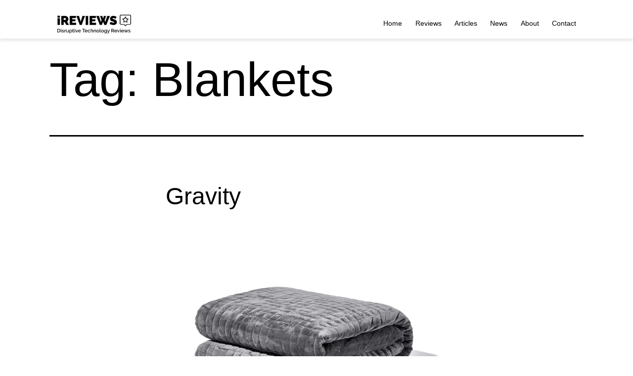

--- FILE ---
content_type: text/html; charset=UTF-8
request_url: https://www.ireviews.com/tag/blankets
body_size: 35818
content:
<!doctype html>
<html lang="en-US" >
<head><meta charset="UTF-8" /><script>if(navigator.userAgent.match(/MSIE|Internet Explorer/i)||navigator.userAgent.match(/Trident\/7\..*?rv:11/i)){var href=document.location.href;if(!href.match(/[?&]nowprocket/)){if(href.indexOf("?")==-1){if(href.indexOf("#")==-1){document.location.href=href+"?nowprocket=1"}else{document.location.href=href.replace("#","?nowprocket=1#")}}else{if(href.indexOf("#")==-1){document.location.href=href+"&nowprocket=1"}else{document.location.href=href.replace("#","&nowprocket=1#")}}}}</script><script>(()=>{class RocketLazyLoadScripts{constructor(){this.v="2.0.3",this.userEvents=["keydown","keyup","mousedown","mouseup","mousemove","mouseover","mouseenter","mouseout","mouseleave","touchmove","touchstart","touchend","touchcancel","wheel","click","dblclick","input","visibilitychange"],this.attributeEvents=["onblur","onclick","oncontextmenu","ondblclick","onfocus","onmousedown","onmouseenter","onmouseleave","onmousemove","onmouseout","onmouseover","onmouseup","onmousewheel","onscroll","onsubmit"]}async t(){this.i(),this.o(),/iP(ad|hone)/.test(navigator.userAgent)&&this.h(),this.u(),this.l(this),this.m(),this.k(this),this.p(this),this._(),await Promise.all([this.R(),this.L()]),this.lastBreath=Date.now(),this.S(this),this.P(),this.D(),this.O(),this.M(),await this.C(this.delayedScripts.normal),await this.C(this.delayedScripts.defer),await this.C(this.delayedScripts.async),this.F("domReady"),await this.T(),await this.j(),await this.I(),this.F("windowLoad"),await this.A(),window.dispatchEvent(new Event("rocket-allScriptsLoaded")),this.everythingLoaded=!0,this.lastTouchEnd&&await new Promise((t=>setTimeout(t,500-Date.now()+this.lastTouchEnd))),this.H(),this.F("all"),this.U(),this.W()}i(){this.CSPIssue=sessionStorage.getItem("rocketCSPIssue"),document.addEventListener("securitypolicyviolation",(t=>{this.CSPIssue||"script-src-elem"!==t.violatedDirective||"data"!==t.blockedURI||(this.CSPIssue=!0,sessionStorage.setItem("rocketCSPIssue",!0))}),{isRocket:!0})}o(){window.addEventListener("pageshow",(t=>{this.persisted=t.persisted,this.realWindowLoadedFired=!0}),{isRocket:!0}),window.addEventListener("pagehide",(()=>{this.onFirstUserAction=null}),{isRocket:!0})}h(){let t;function e(e){t=e}window.addEventListener("touchstart",e,{isRocket:!0}),window.addEventListener("touchend",(function i(o){Math.abs(o.changedTouches[0].pageX-t.changedTouches[0].pageX)<10&&Math.abs(o.changedTouches[0].pageY-t.changedTouches[0].pageY)<10&&o.timeStamp-t.timeStamp<200&&(o.target.dispatchEvent(new PointerEvent("click",{target:o.target,bubbles:!0,cancelable:!0,detail:1})),event.preventDefault(),window.removeEventListener("touchstart",e,{isRocket:!0}),window.removeEventListener("touchend",i,{isRocket:!0}))}),{isRocket:!0})}q(t){this.userActionTriggered||("mousemove"!==t.type||this.firstMousemoveIgnored?"keyup"===t.type||"mouseover"===t.type||"mouseout"===t.type||(this.userActionTriggered=!0,this.onFirstUserAction&&this.onFirstUserAction()):this.firstMousemoveIgnored=!0),"click"===t.type&&t.preventDefault(),this.savedUserEvents.length>0&&(t.stopPropagation(),t.stopImmediatePropagation()),"touchstart"===this.lastEvent&&"touchend"===t.type&&(this.lastTouchEnd=Date.now()),"click"===t.type&&(this.lastTouchEnd=0),this.lastEvent=t.type,this.savedUserEvents.push(t)}u(){this.savedUserEvents=[],this.userEventHandler=this.q.bind(this),this.userEvents.forEach((t=>window.addEventListener(t,this.userEventHandler,{passive:!1,isRocket:!0})))}U(){this.userEvents.forEach((t=>window.removeEventListener(t,this.userEventHandler,{passive:!1,isRocket:!0}))),this.savedUserEvents.forEach((t=>{t.target.dispatchEvent(new window[t.constructor.name](t.type,t))}))}m(){this.eventsMutationObserver=new MutationObserver((t=>{const e="return false";for(const i of t){if("attributes"===i.type){const t=i.target.getAttribute(i.attributeName);t&&t!==e&&(i.target.setAttribute("data-rocket-"+i.attributeName,t),i.target["rocket"+i.attributeName]=new Function("event",t),i.target.setAttribute(i.attributeName,e))}"childList"===i.type&&i.addedNodes.forEach((t=>{if(t.nodeType===Node.ELEMENT_NODE)for(const i of t.attributes)this.attributeEvents.includes(i.name)&&i.value&&""!==i.value&&(t.setAttribute("data-rocket-"+i.name,i.value),t["rocket"+i.name]=new Function("event",i.value),t.setAttribute(i.name,e))}))}})),this.eventsMutationObserver.observe(document,{subtree:!0,childList:!0,attributeFilter:this.attributeEvents})}H(){this.eventsMutationObserver.disconnect(),this.attributeEvents.forEach((t=>{document.querySelectorAll("[data-rocket-"+t+"]").forEach((e=>{e.setAttribute(t,e.getAttribute("data-rocket-"+t)),e.removeAttribute("data-rocket-"+t)}))}))}k(t){Object.defineProperty(HTMLElement.prototype,"onclick",{get(){return this.rocketonclick||null},set(e){this.rocketonclick=e,this.setAttribute(t.everythingLoaded?"onclick":"data-rocket-onclick","this.rocketonclick(event)")}})}S(t){function e(e,i){let o=e[i];e[i]=null,Object.defineProperty(e,i,{get:()=>o,set(s){t.everythingLoaded?o=s:e["rocket"+i]=o=s}})}e(document,"onreadystatechange"),e(window,"onload"),e(window,"onpageshow");try{Object.defineProperty(document,"readyState",{get:()=>t.rocketReadyState,set(e){t.rocketReadyState=e},configurable:!0}),document.readyState="loading"}catch(t){console.log("WPRocket DJE readyState conflict, bypassing")}}l(t){this.originalAddEventListener=EventTarget.prototype.addEventListener,this.originalRemoveEventListener=EventTarget.prototype.removeEventListener,this.savedEventListeners=[],EventTarget.prototype.addEventListener=function(e,i,o){o&&o.isRocket||!t.B(e,this)&&!t.userEvents.includes(e)||t.B(e,this)&&!t.userActionTriggered||e.startsWith("rocket-")||t.everythingLoaded?t.originalAddEventListener.call(this,e,i,o):t.savedEventListeners.push({target:this,remove:!1,type:e,func:i,options:o})},EventTarget.prototype.removeEventListener=function(e,i,o){o&&o.isRocket||!t.B(e,this)&&!t.userEvents.includes(e)||t.B(e,this)&&!t.userActionTriggered||e.startsWith("rocket-")||t.everythingLoaded?t.originalRemoveEventListener.call(this,e,i,o):t.savedEventListeners.push({target:this,remove:!0,type:e,func:i,options:o})}}F(t){"all"===t&&(EventTarget.prototype.addEventListener=this.originalAddEventListener,EventTarget.prototype.removeEventListener=this.originalRemoveEventListener),this.savedEventListeners=this.savedEventListeners.filter((e=>{let i=e.type,o=e.target||window;return"domReady"===t&&"DOMContentLoaded"!==i&&"readystatechange"!==i||("windowLoad"===t&&"load"!==i&&"readystatechange"!==i&&"pageshow"!==i||(this.B(i,o)&&(i="rocket-"+i),e.remove?o.removeEventListener(i,e.func,e.options):o.addEventListener(i,e.func,e.options),!1))}))}p(t){let e;function i(e){return t.everythingLoaded?e:e.split(" ").map((t=>"load"===t||t.startsWith("load.")?"rocket-jquery-load":t)).join(" ")}function o(o){function s(e){const s=o.fn[e];o.fn[e]=o.fn.init.prototype[e]=function(){return this[0]===window&&t.userActionTriggered&&("string"==typeof arguments[0]||arguments[0]instanceof String?arguments[0]=i(arguments[0]):"object"==typeof arguments[0]&&Object.keys(arguments[0]).forEach((t=>{const e=arguments[0][t];delete arguments[0][t],arguments[0][i(t)]=e}))),s.apply(this,arguments),this}}if(o&&o.fn&&!t.allJQueries.includes(o)){const e={DOMContentLoaded:[],"rocket-DOMContentLoaded":[]};for(const t in e)document.addEventListener(t,(()=>{e[t].forEach((t=>t()))}),{isRocket:!0});o.fn.ready=o.fn.init.prototype.ready=function(i){function s(){parseInt(o.fn.jquery)>2?setTimeout((()=>i.bind(document)(o))):i.bind(document)(o)}return t.realDomReadyFired?!t.userActionTriggered||t.fauxDomReadyFired?s():e["rocket-DOMContentLoaded"].push(s):e.DOMContentLoaded.push(s),o([])},s("on"),s("one"),s("off"),t.allJQueries.push(o)}e=o}t.allJQueries=[],o(window.jQuery),Object.defineProperty(window,"jQuery",{get:()=>e,set(t){o(t)}})}P(){const t=new Map;document.write=document.writeln=function(e){const i=document.currentScript,o=document.createRange(),s=i.parentElement;let n=t.get(i);void 0===n&&(n=i.nextSibling,t.set(i,n));const c=document.createDocumentFragment();o.setStart(c,0),c.appendChild(o.createContextualFragment(e)),s.insertBefore(c,n)}}async R(){return new Promise((t=>{this.userActionTriggered?t():this.onFirstUserAction=t}))}async L(){return new Promise((t=>{document.addEventListener("DOMContentLoaded",(()=>{this.realDomReadyFired=!0,t()}),{isRocket:!0})}))}async I(){return this.realWindowLoadedFired?Promise.resolve():new Promise((t=>{window.addEventListener("load",t,{isRocket:!0})}))}M(){this.pendingScripts=[];this.scriptsMutationObserver=new MutationObserver((t=>{for(const e of t)e.addedNodes.forEach((t=>{"SCRIPT"!==t.tagName||t.noModule||t.isWPRocket||this.pendingScripts.push({script:t,promise:new Promise((e=>{const i=()=>{const i=this.pendingScripts.findIndex((e=>e.script===t));i>=0&&this.pendingScripts.splice(i,1),e()};t.addEventListener("load",i,{isRocket:!0}),t.addEventListener("error",i,{isRocket:!0}),setTimeout(i,1e3)}))})}))})),this.scriptsMutationObserver.observe(document,{childList:!0,subtree:!0})}async j(){await this.J(),this.pendingScripts.length?(await this.pendingScripts[0].promise,await this.j()):this.scriptsMutationObserver.disconnect()}D(){this.delayedScripts={normal:[],async:[],defer:[]},document.querySelectorAll("script[type$=rocketlazyloadscript]").forEach((t=>{t.hasAttribute("data-rocket-src")?t.hasAttribute("async")&&!1!==t.async?this.delayedScripts.async.push(t):t.hasAttribute("defer")&&!1!==t.defer||"module"===t.getAttribute("data-rocket-type")?this.delayedScripts.defer.push(t):this.delayedScripts.normal.push(t):this.delayedScripts.normal.push(t)}))}async _(){await this.L();let t=[];document.querySelectorAll("script[type$=rocketlazyloadscript][data-rocket-src]").forEach((e=>{let i=e.getAttribute("data-rocket-src");if(i&&!i.startsWith("data:")){i.startsWith("//")&&(i=location.protocol+i);try{const o=new URL(i).origin;o!==location.origin&&t.push({src:o,crossOrigin:e.crossOrigin||"module"===e.getAttribute("data-rocket-type")})}catch(t){}}})),t=[...new Map(t.map((t=>[JSON.stringify(t),t]))).values()],this.N(t,"preconnect")}async $(t){if(await this.G(),!0!==t.noModule||!("noModule"in HTMLScriptElement.prototype))return new Promise((e=>{let i;function o(){(i||t).setAttribute("data-rocket-status","executed"),e()}try{if(navigator.userAgent.includes("Firefox/")||""===navigator.vendor||this.CSPIssue)i=document.createElement("script"),[...t.attributes].forEach((t=>{let e=t.nodeName;"type"!==e&&("data-rocket-type"===e&&(e="type"),"data-rocket-src"===e&&(e="src"),i.setAttribute(e,t.nodeValue))})),t.text&&(i.text=t.text),t.nonce&&(i.nonce=t.nonce),i.hasAttribute("src")?(i.addEventListener("load",o,{isRocket:!0}),i.addEventListener("error",(()=>{i.setAttribute("data-rocket-status","failed-network"),e()}),{isRocket:!0}),setTimeout((()=>{i.isConnected||e()}),1)):(i.text=t.text,o()),i.isWPRocket=!0,t.parentNode.replaceChild(i,t);else{const i=t.getAttribute("data-rocket-type"),s=t.getAttribute("data-rocket-src");i?(t.type=i,t.removeAttribute("data-rocket-type")):t.removeAttribute("type"),t.addEventListener("load",o,{isRocket:!0}),t.addEventListener("error",(i=>{this.CSPIssue&&i.target.src.startsWith("data:")?(console.log("WPRocket: CSP fallback activated"),t.removeAttribute("src"),this.$(t).then(e)):(t.setAttribute("data-rocket-status","failed-network"),e())}),{isRocket:!0}),s?(t.fetchPriority="high",t.removeAttribute("data-rocket-src"),t.src=s):t.src="data:text/javascript;base64,"+window.btoa(unescape(encodeURIComponent(t.text)))}}catch(i){t.setAttribute("data-rocket-status","failed-transform"),e()}}));t.setAttribute("data-rocket-status","skipped")}async C(t){const e=t.shift();return e?(e.isConnected&&await this.$(e),this.C(t)):Promise.resolve()}O(){this.N([...this.delayedScripts.normal,...this.delayedScripts.defer,...this.delayedScripts.async],"preload")}N(t,e){this.trash=this.trash||[];let i=!0;var o=document.createDocumentFragment();t.forEach((t=>{const s=t.getAttribute&&t.getAttribute("data-rocket-src")||t.src;if(s&&!s.startsWith("data:")){const n=document.createElement("link");n.href=s,n.rel=e,"preconnect"!==e&&(n.as="script",n.fetchPriority=i?"high":"low"),t.getAttribute&&"module"===t.getAttribute("data-rocket-type")&&(n.crossOrigin=!0),t.crossOrigin&&(n.crossOrigin=t.crossOrigin),t.integrity&&(n.integrity=t.integrity),t.nonce&&(n.nonce=t.nonce),o.appendChild(n),this.trash.push(n),i=!1}})),document.head.appendChild(o)}W(){this.trash.forEach((t=>t.remove()))}async T(){try{document.readyState="interactive"}catch(t){}this.fauxDomReadyFired=!0;try{await this.G(),document.dispatchEvent(new Event("rocket-readystatechange")),await this.G(),document.rocketonreadystatechange&&document.rocketonreadystatechange(),await this.G(),document.dispatchEvent(new Event("rocket-DOMContentLoaded")),await this.G(),window.dispatchEvent(new Event("rocket-DOMContentLoaded"))}catch(t){console.error(t)}}async A(){try{document.readyState="complete"}catch(t){}try{await this.G(),document.dispatchEvent(new Event("rocket-readystatechange")),await this.G(),document.rocketonreadystatechange&&document.rocketonreadystatechange(),await this.G(),window.dispatchEvent(new Event("rocket-load")),await this.G(),window.rocketonload&&window.rocketonload(),await this.G(),this.allJQueries.forEach((t=>t(window).trigger("rocket-jquery-load"))),await this.G();const t=new Event("rocket-pageshow");t.persisted=this.persisted,window.dispatchEvent(t),await this.G(),window.rocketonpageshow&&window.rocketonpageshow({persisted:this.persisted})}catch(t){console.error(t)}}async G(){Date.now()-this.lastBreath>45&&(await this.J(),this.lastBreath=Date.now())}async J(){return document.hidden?new Promise((t=>setTimeout(t))):new Promise((t=>requestAnimationFrame(t)))}B(t,e){return e===document&&"readystatechange"===t||(e===document&&"DOMContentLoaded"===t||(e===window&&"DOMContentLoaded"===t||(e===window&&"load"===t||e===window&&"pageshow"===t)))}static run(){(new RocketLazyLoadScripts).t()}}RocketLazyLoadScripts.run()})();</script>
	
	<meta name="viewport" content="width=device-width, initial-scale=1.0" />
	<meta name='robots' content='index, follow, max-image-preview:large, max-snippet:-1, max-video-preview:-1' />

	<!-- This site is optimized with the Yoast SEO plugin v26.4 - https://yoast.com/wordpress/plugins/seo/ -->
	<title>Blankets Archives - iReviews</title>
	<link rel="canonical" href="https://www.ireviews.com/tag/blankets" />
	<meta property="og:locale" content="en_US" />
	<meta property="og:type" content="article" />
	<meta property="og:title" content="Blankets Archives - iReviews" />
	<meta property="og:url" content="https://www.ireviews.com/tag/blankets" />
	<meta property="og:site_name" content="iReviews" />
	<meta name="twitter:card" content="summary_large_image" />
	<!-- / Yoast SEO plugin. -->


<link rel="amphtml" href="https://www.ireviews.com/tag/blankets/amp" /><meta name="generator" content="AMP for WP 1.1.8"/><link rel='dns-prefetch' href='//www.ireviews.com' />
<link rel='dns-prefetch' href='//use.fontawesome.com' />
<link rel="alternate" type="application/rss+xml" title="iReviews &raquo; Feed" href="https://www.ireviews.com/feed" />
<link rel="alternate" type="application/rss+xml" title="iReviews &raquo; Comments Feed" href="https://www.ireviews.com/comments/feed" />
<link rel="alternate" type="application/rss+xml" title="iReviews &raquo; Blankets Tag Feed" href="https://www.ireviews.com/tag/blankets/feed" />
<style id='wp-img-auto-sizes-contain-inline-css'>
img:is([sizes=auto i],[sizes^="auto," i]){contain-intrinsic-size:3000px 1500px}
/*# sourceURL=wp-img-auto-sizes-contain-inline-css */
</style>
<style id='wp-emoji-styles-inline-css'>

	img.wp-smiley, img.emoji {
		display: inline !important;
		border: none !important;
		box-shadow: none !important;
		height: 1em !important;
		width: 1em !important;
		margin: 0 0.07em !important;
		vertical-align: -0.1em !important;
		background: none !important;
		padding: 0 !important;
	}
/*# sourceURL=wp-emoji-styles-inline-css */
</style>
<link rel='stylesheet' id='wp-block-library-css' href='https://www.ireviews.com/wp-includes/css/dist/block-library/style.min.css?ver=6.9' media='all' />
<style id='global-styles-inline-css'>
:root{--wp--preset--aspect-ratio--square: 1;--wp--preset--aspect-ratio--4-3: 4/3;--wp--preset--aspect-ratio--3-4: 3/4;--wp--preset--aspect-ratio--3-2: 3/2;--wp--preset--aspect-ratio--2-3: 2/3;--wp--preset--aspect-ratio--16-9: 16/9;--wp--preset--aspect-ratio--9-16: 9/16;--wp--preset--color--black: #000000;--wp--preset--color--cyan-bluish-gray: #abb8c3;--wp--preset--color--white: #FFFFFF;--wp--preset--color--pale-pink: #f78da7;--wp--preset--color--vivid-red: #cf2e2e;--wp--preset--color--luminous-vivid-orange: #ff6900;--wp--preset--color--luminous-vivid-amber: #fcb900;--wp--preset--color--light-green-cyan: #7bdcb5;--wp--preset--color--vivid-green-cyan: #00d084;--wp--preset--color--pale-cyan-blue: #8ed1fc;--wp--preset--color--vivid-cyan-blue: #0693e3;--wp--preset--color--vivid-purple: #9b51e0;--wp--preset--color--dark-gray: #28303D;--wp--preset--color--gray: #39414D;--wp--preset--color--green: #D1E4DD;--wp--preset--color--blue: #D1DFE4;--wp--preset--color--purple: #D1D1E4;--wp--preset--color--red: #E4D1D1;--wp--preset--color--orange: #E4DAD1;--wp--preset--color--yellow: #EEEADD;--wp--preset--gradient--vivid-cyan-blue-to-vivid-purple: linear-gradient(135deg,rgb(6,147,227) 0%,rgb(155,81,224) 100%);--wp--preset--gradient--light-green-cyan-to-vivid-green-cyan: linear-gradient(135deg,rgb(122,220,180) 0%,rgb(0,208,130) 100%);--wp--preset--gradient--luminous-vivid-amber-to-luminous-vivid-orange: linear-gradient(135deg,rgb(252,185,0) 0%,rgb(255,105,0) 100%);--wp--preset--gradient--luminous-vivid-orange-to-vivid-red: linear-gradient(135deg,rgb(255,105,0) 0%,rgb(207,46,46) 100%);--wp--preset--gradient--very-light-gray-to-cyan-bluish-gray: linear-gradient(135deg,rgb(238,238,238) 0%,rgb(169,184,195) 100%);--wp--preset--gradient--cool-to-warm-spectrum: linear-gradient(135deg,rgb(74,234,220) 0%,rgb(151,120,209) 20%,rgb(207,42,186) 40%,rgb(238,44,130) 60%,rgb(251,105,98) 80%,rgb(254,248,76) 100%);--wp--preset--gradient--blush-light-purple: linear-gradient(135deg,rgb(255,206,236) 0%,rgb(152,150,240) 100%);--wp--preset--gradient--blush-bordeaux: linear-gradient(135deg,rgb(254,205,165) 0%,rgb(254,45,45) 50%,rgb(107,0,62) 100%);--wp--preset--gradient--luminous-dusk: linear-gradient(135deg,rgb(255,203,112) 0%,rgb(199,81,192) 50%,rgb(65,88,208) 100%);--wp--preset--gradient--pale-ocean: linear-gradient(135deg,rgb(255,245,203) 0%,rgb(182,227,212) 50%,rgb(51,167,181) 100%);--wp--preset--gradient--electric-grass: linear-gradient(135deg,rgb(202,248,128) 0%,rgb(113,206,126) 100%);--wp--preset--gradient--midnight: linear-gradient(135deg,rgb(2,3,129) 0%,rgb(40,116,252) 100%);--wp--preset--gradient--purple-to-yellow: linear-gradient(160deg, #D1D1E4 0%, #EEEADD 100%);--wp--preset--gradient--yellow-to-purple: linear-gradient(160deg, #EEEADD 0%, #D1D1E4 100%);--wp--preset--gradient--green-to-yellow: linear-gradient(160deg, #D1E4DD 0%, #EEEADD 100%);--wp--preset--gradient--yellow-to-green: linear-gradient(160deg, #EEEADD 0%, #D1E4DD 100%);--wp--preset--gradient--red-to-yellow: linear-gradient(160deg, #E4D1D1 0%, #EEEADD 100%);--wp--preset--gradient--yellow-to-red: linear-gradient(160deg, #EEEADD 0%, #E4D1D1 100%);--wp--preset--gradient--purple-to-red: linear-gradient(160deg, #D1D1E4 0%, #E4D1D1 100%);--wp--preset--gradient--red-to-purple: linear-gradient(160deg, #E4D1D1 0%, #D1D1E4 100%);--wp--preset--font-size--small: 18px;--wp--preset--font-size--medium: 20px;--wp--preset--font-size--large: 24px;--wp--preset--font-size--x-large: 42px;--wp--preset--font-size--extra-small: 16px;--wp--preset--font-size--normal: 20px;--wp--preset--font-size--extra-large: 40px;--wp--preset--font-size--huge: 96px;--wp--preset--font-size--gigantic: 144px;--wp--preset--spacing--20: 0.44rem;--wp--preset--spacing--30: 0.67rem;--wp--preset--spacing--40: 1rem;--wp--preset--spacing--50: 1.5rem;--wp--preset--spacing--60: 2.25rem;--wp--preset--spacing--70: 3.38rem;--wp--preset--spacing--80: 5.06rem;--wp--preset--shadow--natural: 6px 6px 9px rgba(0, 0, 0, 0.2);--wp--preset--shadow--deep: 12px 12px 50px rgba(0, 0, 0, 0.4);--wp--preset--shadow--sharp: 6px 6px 0px rgba(0, 0, 0, 0.2);--wp--preset--shadow--outlined: 6px 6px 0px -3px rgb(255, 255, 255), 6px 6px rgb(0, 0, 0);--wp--preset--shadow--crisp: 6px 6px 0px rgb(0, 0, 0);}:where(.is-layout-flex){gap: 0.5em;}:where(.is-layout-grid){gap: 0.5em;}body .is-layout-flex{display: flex;}.is-layout-flex{flex-wrap: wrap;align-items: center;}.is-layout-flex > :is(*, div){margin: 0;}body .is-layout-grid{display: grid;}.is-layout-grid > :is(*, div){margin: 0;}:where(.wp-block-columns.is-layout-flex){gap: 2em;}:where(.wp-block-columns.is-layout-grid){gap: 2em;}:where(.wp-block-post-template.is-layout-flex){gap: 1.25em;}:where(.wp-block-post-template.is-layout-grid){gap: 1.25em;}.has-black-color{color: var(--wp--preset--color--black) !important;}.has-cyan-bluish-gray-color{color: var(--wp--preset--color--cyan-bluish-gray) !important;}.has-white-color{color: var(--wp--preset--color--white) !important;}.has-pale-pink-color{color: var(--wp--preset--color--pale-pink) !important;}.has-vivid-red-color{color: var(--wp--preset--color--vivid-red) !important;}.has-luminous-vivid-orange-color{color: var(--wp--preset--color--luminous-vivid-orange) !important;}.has-luminous-vivid-amber-color{color: var(--wp--preset--color--luminous-vivid-amber) !important;}.has-light-green-cyan-color{color: var(--wp--preset--color--light-green-cyan) !important;}.has-vivid-green-cyan-color{color: var(--wp--preset--color--vivid-green-cyan) !important;}.has-pale-cyan-blue-color{color: var(--wp--preset--color--pale-cyan-blue) !important;}.has-vivid-cyan-blue-color{color: var(--wp--preset--color--vivid-cyan-blue) !important;}.has-vivid-purple-color{color: var(--wp--preset--color--vivid-purple) !important;}.has-black-background-color{background-color: var(--wp--preset--color--black) !important;}.has-cyan-bluish-gray-background-color{background-color: var(--wp--preset--color--cyan-bluish-gray) !important;}.has-white-background-color{background-color: var(--wp--preset--color--white) !important;}.has-pale-pink-background-color{background-color: var(--wp--preset--color--pale-pink) !important;}.has-vivid-red-background-color{background-color: var(--wp--preset--color--vivid-red) !important;}.has-luminous-vivid-orange-background-color{background-color: var(--wp--preset--color--luminous-vivid-orange) !important;}.has-luminous-vivid-amber-background-color{background-color: var(--wp--preset--color--luminous-vivid-amber) !important;}.has-light-green-cyan-background-color{background-color: var(--wp--preset--color--light-green-cyan) !important;}.has-vivid-green-cyan-background-color{background-color: var(--wp--preset--color--vivid-green-cyan) !important;}.has-pale-cyan-blue-background-color{background-color: var(--wp--preset--color--pale-cyan-blue) !important;}.has-vivid-cyan-blue-background-color{background-color: var(--wp--preset--color--vivid-cyan-blue) !important;}.has-vivid-purple-background-color{background-color: var(--wp--preset--color--vivid-purple) !important;}.has-black-border-color{border-color: var(--wp--preset--color--black) !important;}.has-cyan-bluish-gray-border-color{border-color: var(--wp--preset--color--cyan-bluish-gray) !important;}.has-white-border-color{border-color: var(--wp--preset--color--white) !important;}.has-pale-pink-border-color{border-color: var(--wp--preset--color--pale-pink) !important;}.has-vivid-red-border-color{border-color: var(--wp--preset--color--vivid-red) !important;}.has-luminous-vivid-orange-border-color{border-color: var(--wp--preset--color--luminous-vivid-orange) !important;}.has-luminous-vivid-amber-border-color{border-color: var(--wp--preset--color--luminous-vivid-amber) !important;}.has-light-green-cyan-border-color{border-color: var(--wp--preset--color--light-green-cyan) !important;}.has-vivid-green-cyan-border-color{border-color: var(--wp--preset--color--vivid-green-cyan) !important;}.has-pale-cyan-blue-border-color{border-color: var(--wp--preset--color--pale-cyan-blue) !important;}.has-vivid-cyan-blue-border-color{border-color: var(--wp--preset--color--vivid-cyan-blue) !important;}.has-vivid-purple-border-color{border-color: var(--wp--preset--color--vivid-purple) !important;}.has-vivid-cyan-blue-to-vivid-purple-gradient-background{background: var(--wp--preset--gradient--vivid-cyan-blue-to-vivid-purple) !important;}.has-light-green-cyan-to-vivid-green-cyan-gradient-background{background: var(--wp--preset--gradient--light-green-cyan-to-vivid-green-cyan) !important;}.has-luminous-vivid-amber-to-luminous-vivid-orange-gradient-background{background: var(--wp--preset--gradient--luminous-vivid-amber-to-luminous-vivid-orange) !important;}.has-luminous-vivid-orange-to-vivid-red-gradient-background{background: var(--wp--preset--gradient--luminous-vivid-orange-to-vivid-red) !important;}.has-very-light-gray-to-cyan-bluish-gray-gradient-background{background: var(--wp--preset--gradient--very-light-gray-to-cyan-bluish-gray) !important;}.has-cool-to-warm-spectrum-gradient-background{background: var(--wp--preset--gradient--cool-to-warm-spectrum) !important;}.has-blush-light-purple-gradient-background{background: var(--wp--preset--gradient--blush-light-purple) !important;}.has-blush-bordeaux-gradient-background{background: var(--wp--preset--gradient--blush-bordeaux) !important;}.has-luminous-dusk-gradient-background{background: var(--wp--preset--gradient--luminous-dusk) !important;}.has-pale-ocean-gradient-background{background: var(--wp--preset--gradient--pale-ocean) !important;}.has-electric-grass-gradient-background{background: var(--wp--preset--gradient--electric-grass) !important;}.has-midnight-gradient-background{background: var(--wp--preset--gradient--midnight) !important;}.has-small-font-size{font-size: var(--wp--preset--font-size--small) !important;}.has-medium-font-size{font-size: var(--wp--preset--font-size--medium) !important;}.has-large-font-size{font-size: var(--wp--preset--font-size--large) !important;}.has-x-large-font-size{font-size: var(--wp--preset--font-size--x-large) !important;}
/*# sourceURL=global-styles-inline-css */
</style>

<style id='classic-theme-styles-inline-css'>
/*! This file is auto-generated */
.wp-block-button__link{color:#fff;background-color:#32373c;border-radius:9999px;box-shadow:none;text-decoration:none;padding:calc(.667em + 2px) calc(1.333em + 2px);font-size:1.125em}.wp-block-file__button{background:#32373c;color:#fff;text-decoration:none}
/*# sourceURL=/wp-includes/css/classic-themes.min.css */
</style>
<link rel='stylesheet' id='twenty-twenty-one-custom-color-overrides-css' href='https://www.ireviews.com/wp-content/themes/twentytwentyone/assets/css/custom-color-overrides.css?ver=1.4.1642401020' media='all' />
<style id='twenty-twenty-one-custom-color-overrides-inline-css'>
:root .editor-styles-wrapper{--global--color-background: #ffffff;--global--color-primary: #000;--global--color-secondary: #000;--button--color-background: #000;--button--color-text-hover: #000;}
/*# sourceURL=twenty-twenty-one-custom-color-overrides-inline-css */
</style>
<style id='font-awesome-svg-styles-default-inline-css'>
.svg-inline--fa {
  display: inline-block;
  height: 1em;
  overflow: visible;
  vertical-align: -.125em;
}
/*# sourceURL=font-awesome-svg-styles-default-inline-css */
</style>
<link data-minify="1" rel='stylesheet' id='font-awesome-svg-styles-css' href='https://www.ireviews.com/wp-content/cache/min/1/wp-content/uploads/font-awesome/v5.15.4/css/svg-with-js.css?ver=1747049136' media='all' />
<style id='font-awesome-svg-styles-inline-css'>
   .wp-block-font-awesome-icon svg::before,
   .wp-rich-text-font-awesome-icon svg::before {content: unset;}
/*# sourceURL=font-awesome-svg-styles-inline-css */
</style>
<link data-minify="1" rel='stylesheet' id='twenty-twenty-one-style-css' href='https://www.ireviews.com/wp-content/cache/min/1/wp-content/themes/twentytwentyone/style.css?ver=1747049136' media='all' />
<style id='twenty-twenty-one-style-inline-css'>
:root{--global--color-background: #ffffff;--global--color-primary: #000;--global--color-secondary: #000;--button--color-background: #000;--button--color-text-hover: #000;}
/*# sourceURL=twenty-twenty-one-style-inline-css */
</style>
<link rel='stylesheet' id='twenty-twenty-one-print-style-css' href='https://www.ireviews.com/wp-content/themes/twentytwentyone/assets/css/print.css?ver=1.4.1642401020' media='print' />
<link data-minify="1" rel='stylesheet' id='font-awesome-official-css' href='https://www.ireviews.com/wp-content/cache/min/1/releases/v5.15.4/css/all.css?ver=1747049136' media='all' crossorigin="anonymous" />
<style id='rocket-lazyload-inline-css'>
.rll-youtube-player{position:relative;padding-bottom:56.23%;height:0;overflow:hidden;max-width:100%;}.rll-youtube-player:focus-within{outline: 2px solid currentColor;outline-offset: 5px;}.rll-youtube-player iframe{position:absolute;top:0;left:0;width:100%;height:100%;z-index:100;background:0 0}.rll-youtube-player img{bottom:0;display:block;left:0;margin:auto;max-width:100%;width:100%;position:absolute;right:0;top:0;border:none;height:auto;-webkit-transition:.4s all;-moz-transition:.4s all;transition:.4s all}.rll-youtube-player img:hover{-webkit-filter:brightness(75%)}.rll-youtube-player .play{height:100%;width:100%;left:0;top:0;position:absolute;background:url(https://www.ireviews.com/wp-content/plugins/wp-rocket/assets/img/youtube.png) no-repeat center;background-color: transparent !important;cursor:pointer;border:none;}.wp-embed-responsive .wp-has-aspect-ratio .rll-youtube-player{position:absolute;padding-bottom:0;width:100%;height:100%;top:0;bottom:0;left:0;right:0}
/*# sourceURL=rocket-lazyload-inline-css */
</style>
<link data-minify="1" rel='stylesheet' id='font-awesome-official-v4shim-css' href='https://www.ireviews.com/wp-content/cache/min/1/releases/v5.15.4/css/v4-shims.css?ver=1747049136' media='all' crossorigin="anonymous" />
<style id='font-awesome-official-v4shim-inline-css'>
@font-face {
font-family: "FontAwesome";
font-display: block;
src: url("https://use.fontawesome.com/releases/v5.15.4/webfonts/fa-brands-400.eot"),
		url("https://use.fontawesome.com/releases/v5.15.4/webfonts/fa-brands-400.eot?#iefix") format("embedded-opentype"),
		url("https://use.fontawesome.com/releases/v5.15.4/webfonts/fa-brands-400.woff2") format("woff2"),
		url("https://use.fontawesome.com/releases/v5.15.4/webfonts/fa-brands-400.woff") format("woff"),
		url("https://use.fontawesome.com/releases/v5.15.4/webfonts/fa-brands-400.ttf") format("truetype"),
		url("https://use.fontawesome.com/releases/v5.15.4/webfonts/fa-brands-400.svg#fontawesome") format("svg");
}

@font-face {
font-family: "FontAwesome";
font-display: block;
src: url("https://use.fontawesome.com/releases/v5.15.4/webfonts/fa-solid-900.eot"),
		url("https://use.fontawesome.com/releases/v5.15.4/webfonts/fa-solid-900.eot?#iefix") format("embedded-opentype"),
		url("https://use.fontawesome.com/releases/v5.15.4/webfonts/fa-solid-900.woff2") format("woff2"),
		url("https://use.fontawesome.com/releases/v5.15.4/webfonts/fa-solid-900.woff") format("woff"),
		url("https://use.fontawesome.com/releases/v5.15.4/webfonts/fa-solid-900.ttf") format("truetype"),
		url("https://use.fontawesome.com/releases/v5.15.4/webfonts/fa-solid-900.svg#fontawesome") format("svg");
}

@font-face {
font-family: "FontAwesome";
font-display: block;
src: url("https://use.fontawesome.com/releases/v5.15.4/webfonts/fa-regular-400.eot"),
		url("https://use.fontawesome.com/releases/v5.15.4/webfonts/fa-regular-400.eot?#iefix") format("embedded-opentype"),
		url("https://use.fontawesome.com/releases/v5.15.4/webfonts/fa-regular-400.woff2") format("woff2"),
		url("https://use.fontawesome.com/releases/v5.15.4/webfonts/fa-regular-400.woff") format("woff"),
		url("https://use.fontawesome.com/releases/v5.15.4/webfonts/fa-regular-400.ttf") format("truetype"),
		url("https://use.fontawesome.com/releases/v5.15.4/webfonts/fa-regular-400.svg#fontawesome") format("svg");
unicode-range: U+F004-F005,U+F007,U+F017,U+F022,U+F024,U+F02E,U+F03E,U+F044,U+F057-F059,U+F06E,U+F070,U+F075,U+F07B-F07C,U+F080,U+F086,U+F089,U+F094,U+F09D,U+F0A0,U+F0A4-F0A7,U+F0C5,U+F0C7-F0C8,U+F0E0,U+F0EB,U+F0F3,U+F0F8,U+F0FE,U+F111,U+F118-F11A,U+F11C,U+F133,U+F144,U+F146,U+F14A,U+F14D-F14E,U+F150-F152,U+F15B-F15C,U+F164-F165,U+F185-F186,U+F191-F192,U+F1AD,U+F1C1-F1C9,U+F1CD,U+F1D8,U+F1E3,U+F1EA,U+F1F6,U+F1F9,U+F20A,U+F247-F249,U+F24D,U+F254-F25B,U+F25D,U+F267,U+F271-F274,U+F279,U+F28B,U+F28D,U+F2B5-F2B6,U+F2B9,U+F2BB,U+F2BD,U+F2C1-F2C2,U+F2D0,U+F2D2,U+F2DC,U+F2ED,U+F328,U+F358-F35B,U+F3A5,U+F3D1,U+F410,U+F4AD;
}
/*# sourceURL=font-awesome-official-v4shim-inline-css */
</style>
<script type="rocketlazyloadscript" id="twenty-twenty-one-ie11-polyfills-js-after">
( Element.prototype.matches && Element.prototype.closest && window.NodeList && NodeList.prototype.forEach ) || document.write( '<script data-minify="1" src="https://www.ireviews.com/wp-content/cache/min/1/wp-content/themes/twentytwentyone/assets/js/polyfills.js?ver=1747049136" data-rocket-defer defer></scr' + 'ipt>' );
//# sourceURL=twenty-twenty-one-ie11-polyfills-js-after
</script>
<script type="rocketlazyloadscript" data-minify="1" data-rocket-src="https://www.ireviews.com/wp-content/cache/min/1/wp-content/themes/twentytwentyone/assets/js/primary-navigation.js?ver=1747049136" id="twenty-twenty-one-primary-navigation-script-js" defer data-wp-strategy="defer"></script>
<script type="rocketlazyloadscript" data-minify="1" data-rocket-src="https://www.ireviews.com/wp-content/cache/min/1/wp-content/themes/twentytwentyone-child/js/affiliate-processor.js?ver=1747049136" id="affiliate_processor-js" data-rocket-defer defer></script>
<link rel="https://api.w.org/" href="https://www.ireviews.com/wp-json/" /><link rel="alternate" title="JSON" type="application/json" href="https://www.ireviews.com/wp-json/wp/v2/tags/1456" /><link rel="EditURI" type="application/rsd+xml" title="RSD" href="https://www.ireviews.com/xmlrpc.php?rsd" />
<meta name="generator" content="WordPress 6.9" />
<link rel="preload" as="script" href="https://www.googletagmanager.com/gtag/js?id=UA-160385381-1">
<link rel="preload" as="script" href="https://ajax.googleapis.com/ajax/libs/jquery/3.6.0/jquery.min.js">
<link rel="preload" as="script" href="https://www.google-analytics.com/analytics.js">
<link rel="preload" as="script" href="https://www.googletagmanager.com/gtag/js?id=G-D2JY11X0GB&l=dataLayer&cx=c">
<script type="rocketlazyloadscript" data-minify="1" data-rocket-src="https://www.ireviews.com/wp-content/cache/min/1/ajax/libs/jquery/3.6.1/jquery.min.js?ver=1747049136" crossorigin="anonymous" referrerpolicy="no-referrer" data-rocket-defer defer></script>


<!-- Global site tag (gtag.js) - Google Analytics -->
<script type="rocketlazyloadscript" delay defer data-rocket-src="https://www.googletagmanager.com/gtag/js?id=UA-160385381-1"></scriptdelay>
<script>
  window.dataLayer = window.dataLayer || [];
  function gtag(){dataLayer.push(arguments);}
  gtag('js', new Date());

  gtag('config', 'UA-160385381-1');
</script>

<script type="rocketlazyloadscript">
(function() {
    var loaded = false;
    function loadall() {
        if (loaded) return;
        loaded = true;
        var script = document.createElement('script');
        script.src = "https://www.googletagmanager.com/gtag/js?id=UA-160385381-1";
        document.getElementsByTagName('head')[0].appendChild(script);
    }
    setTimeout(loadall, 1000);
    document.addEventListener("load", loadall); 
})();
</script>

<script type="rocketlazyloadscript">
{
  "@context": "https://schema.org",
  "@graph": {
    "@type": "Review",
    "headline": "%title%",
    "description": "%seo_description%",
    "itemReviewed": "%NameOfItem%",
    "reviewRating": "%rating%",
    "datePublished": "%date_published%",
    "dateModified": "%date_modified%",
    "Author": {
      "@type": "person",
      "name": "%name$",
      "sameAs": "%author_linkedin%",
      "jobTitle": "%author_job%",
      "image": {
        "@type": "ImageObject",
        "url": "%author_avatar_"
      }
    },
    "image": "%post_thumbnail%",
    "Video": {
      "@type": "videoObject",
      "name": "%video_name%",
      "description": "%video_description%",
      "uploadDate": "%video_upload_date%",
      "thumbnailURL": "%video_thumbnail%",
      "embedURL": "%video_url%",
      "isFamilyFriendly": "http://schema.org/True",
      "inLanguage": "en-US"
    }
  }
}
</script>

<script type="rocketlazyloadscript">
(function() {
    /**
     * window.dsmUtils.docReady(fn)
     * window.dsmUtils.extend(target, items...): 
     * window.dsmUtils.getURLQueryParams(url, options): url is optional, it uses location.search if not specified, returns dict with params
     * window.dsmUtils.getClickIDFromQuery(): {source: "", value: "", params: ""}
     * window.dsmUtils.getClickID(target): {source: "", value: "", params: ""}
     * window.dsmUtils.generateUUID4(): "xxxxxxxx-xxxx-4xxx-yxxx-xxxxxxxxxxxx"
     * window.dsmUtils.generateUUID4Short(): "xxxxxxxxxxxx4xxxyxxxxxxxxxxxxxxx"
     * window.dsmUtils.getCookie(name): "", default ""
     * window.dsmUtils.setCookie(name, value, expiryDays): undefined
     */
    window.dsmUtils = {
        "dsmUtilsSearchKey6598532": "",  // Autoptimize search
        "extend": function(target) {
            for (var i = 1; i < arguments.length; i++) {
                var source = arguments[i];
                if (source) {
                    for (var key in source) {
                        if (Object.prototype.hasOwnProperty.call(source, key)) {
                            target[key] = source[key];
                        }
                    }
                }
            }
            return target;
        },
        "getURLQueryParams": function (url, options) {
            var optionDefaults = {
                "keyCase": "low", // low, high, any other value means leave as is
            };
            options = this.extend({}, optionDefaults, options);
            if (url === undefined || url === null || url === "") {
                url = location.search;
            }
            var startIndex = (url + "").indexOf("?");
            if (startIndex == -1) {
                // No params
                return {};
            } else startIndex++;
        
            var endIndex = (url + "").indexOf("#", startIndex);
            if (endIndex == -1) {
                endIndex = url.length;
            }
        
            url = url.substring(startIndex, endIndex);
        
            var params = {};
            var pairs = url.split('&');
            if (pairs.length === 1 && pairs[0] === "" || pairs === null || pairs === undefined) {
                return params;
            }
            for (var i = 0; i < pairs.length; ++i) {
                var split = pairs[i].split('=');
                if (split.length === 1) {
                    split = [split[0], ""];
                }
                var key = decodeURIComponent(split[0]);
                switch (options.keyCase) {
                    case "low": 
                    case "small":
                        key = key.toLowerCase();
                        break;

                    case "big":
                    case "high": 
                    case "upper":
                        key = key.toUpperCase();
                        break;
                }
                params[key] = decodeURIComponent(split[1]);
            }
            return params;
        },
        "getClickIDFromQuery": function() {
            var params = this.getURLQueryParams();
            var clickId = params["gclid"];
            if (clickId !== undefined && clickId !== null) {
                delete params["gclid"];
                return {
                    "source": "gclid",
                    "value": clickId,
                    "params": params || {}
                };
            }
            clickId = params["msclkid"];
            if (clickId !== undefined && clickId !== null) {
                delete params["msclkid"];
                return {
                    "source": "msclkid",
                    "value": clickId,
                    "params": params || {}
                };
            }
            clickId = params["fbclid"];
            if (clickId !== undefined && clickId !== null) {
                delete params["fbclid"];
                return {
                    "source": "fbclid",
                    "value": clickId,
                    "params": params || {}
                };
            }

            // Alternative variations
            clickId = params["wbraid"];
            if (clickId !== undefined && clickId !== null) {
                delete params["wbraid"];
                return {
                    "source": "wbraid",
                    "value": clickId,
                    "params": params || {}
                };
            }
            clickId = params["gbraid"];
            if (clickId !== undefined && clickId !== null) {
                delete params["gbraid"];
                return {
                    "source": "gbraid",
                    "value": clickId,
                    "params": params || {}
                };
            }

            return null;
        },
        "getClickID": function() {
            // From URL
            var queryClickID = this.getClickIDFromQuery();

            // From storage
            var storedClickID = null;
            try {
                if (!(localStorage.cidSource === "" || localStorage.cidSource == null || 
                    localStorage.cidValue === "" || localStorage.cidValue == null)) {
                        storedClickID = {
                            "source": localStorage.cidSource,
                            "value": localStorage.cidValue,
                            "params": JSON.parse(localStorage.cidParams || "{}")
                        };
                }
            } catch (ex) {
            
            }
            
            // From window if storage not available
            if (storedClickID === null) {
                try {
                    if (!(window.cidSource === "" || window.cidSource == null || 
                        window.cidValue === "" || window.cidValue == null)) {
                            storedClickID = {
                                "source": window.cidSource,
                                "value": window.cidValue,
                                "params": window.cidParams || {}
                            };
                    }
                } catch (ex) {
                
                }
            }
            
            // Decide and return
            if (queryClickID === null) {
                return storedClickID;
            } else if (storedClickID === null) {
                return queryClickID;
            } else {
                if (storedClickID.source === "gclid" && (queryClickID.source === "gbraid" || queryClickID.source === "wbraid")) {
                    // gclid overrides any variations
                    return storedClickID;
                }
            }
            return queryClickID;
        },
        "generateUUID4": function () {
            if (window.crypto) {
                return ([1e7]+-1e3+-4e3+-8e3+-1e11).replace(/[018]/g, function(c)  {
                    return (c ^ window.crypto.getRandomValues(new Uint8Array(1))[0] & 15 >> c / 4).toString(16);
                });
            } else {
                return 'xxxxxxxx-xxxx-4xxx-yxxx-xxxxxxxxxxxx'.replace(/[xy]/g, function(c) {
                    var r = Math.random() * 16 | 0, v = c == 'x' ? r : (r & 0x3 | 0x8);
                    return v.toString(16);
                });
            }
        },
        "generateUUID4Short": function () {
            if (window.crypto) {
                return ([1e7]+1e3+4e3+8e3+1e11).replace(/[018]/g, function(c)  {
                    return (c ^ window.crypto.getRandomValues(new Uint8Array(1))[0] & 15 >> c / 4).toString(16);
                });
            } else {
                return 'xxxxxxxxxxxx4xxxyxxxxxxxxxxxxxxx'.replace(/[xy]/g, function(c) {
                    var r = Math.random() * 16 | 0, v = c == 'x' ? r : (r & 0x3 | 0x8);
                    return v.toString(16);
                });
            }
        },
        "getCookie": function (name) {
            var nameEQ = name + "=";
            var ca = document.cookie.split(';');
            for (var i = 0; i < ca.length; i++) {
                var c = ca[i];
                while (c.charAt(0) === ' ') c = c.substring(1, c.length);
                if (c.indexOf(nameEQ) === 0) return c.substring(nameEQ.length, c.length);
            }
            return '';
        },
        "setCookie": function (cname, cvalue, exdays) {
            var d = new Date();
            d.setTime(d.getTime() + (exdays*24*60*60*1000));
            var expires = "expires="+ d.toUTCString();
            document.cookie = cname + "=" + cvalue + ";" + expires + ";path=/";
        },
        "objectToQuery": function (obj, prefix) {
            // Lightweight version with result identical as jQuery.param
            var query = [];
            for (var key in obj) {
                if (Object.prototype.hasOwnProperty.call(obj, key)) {
                    var fullKey = prefix ? prefix + "[" + key + "]" : key;
                    var value = obj[key];
        
                    if (typeof value === "object" && value !== null) {
                        query.push(objectToQuery(value, fullKey)); // Recursively handle nested objects
                    } else {
                        query.push(encodeURIComponent(fullKey) + "=" + encodeURIComponent(value));
                    }
                }
            }
            return query.join("&");
        }
    };

    // Save the ClickID
    try {
        var clickid = dsmUtils.getClickID();
        if (clickid) {
            // Update storage if not already matching
            try {
                if (localStorage.cidSource !== clickid.source || localStorage.cidValue !== clickid.value) {
                    localStorage.cidSource = clickid.source;
                    localStorage.cidValue = clickid.value;
                    localStorage.cidParams = JSON.stringify(clickid.params);
                }
            } catch (ex) {
                console.log("Error writing to localStorage", ex);
            }
            // Update window
            try {
                window.cidSource = clickid.source;
                window.cidValue = clickid.value;
                window.cidParams = clickid.params;
            } catch (ex) {
                console.log("Error writing to window", ex);
            }
        }
    } catch (ex) {
        console.log("Error saving the clickid", ex);
    }
    
    // On document ready
    /**
     * On Ready Code
     * Using docReady because jQuery.ready is sometimes unavailable before this code runs
     * This functions very similarly to jQuery.ready
     */
    (function(funcName, baseObj) {
        // The public function name defaults to window.docReady
        // but you can pass in your own object and own function name and those will be used
        // if you want to put them in a different namespace
        funcName = funcName || "docReady";
        baseObj = baseObj || window;
        var readyList = [];
        var readyFired = false;
        var readyEventHandlersInstalled = false;

        // call this when the document is ready
        // this function protects itself against being called more than once
        function ready() {
            if (!readyFired) {
                // this must be set to true before we start calling callbacks
                readyFired = true;
                for (var i = 0; i < readyList.length; i++) {
                    // if a callback here happens to add new ready handlers,
                    // the docReady() function will see that it already fired
                    // and will schedule the callback to run right after
                    // this event loop finishes so all handlers will still execute
                    // in order and no new ones will be added to the readyList
                    // while we are processing the list
                    readyList[i].fn.call(window, readyList[i].ctx);
                }
                // allow any closures held by these functions to free
                readyList = [];
            }
        }

        function readyStateChange() {
            if ( document.readyState === "complete" ) {
                ready();
            }
        }

        // This is the one public interface
        // docReady(fn, context);
        // the context argument is optional - if present, it will be passed
        // as an argument to the callback
        baseObj[funcName] = function(callback, context) {
            if (typeof callback !== "function") {
                throw new TypeError("callback for docReady(fn) must be a function");
            }
            // if ready has already fired, then just schedule the callback
            // to fire asynchronously, but right away
            if (readyFired) {
                setTimeout(function() {callback(context);}, 1);
                return;
            } else {
                // add the function and context to the list
                readyList.push({fn: callback, ctx: context});
            }
            // if document already ready to go, schedule the ready function to run
            if (document.readyState === "complete") {
                setTimeout(ready, 1);
            } else if (!readyEventHandlersInstalled) {
                // otherwise if we don't have event handlers installed, install them
                if (document.addEventListener) {
                    // first choice is DOMContentLoaded event
                    document.addEventListener("DOMContentLoaded", ready, false);
                    // backup is window load event
                    window.addEventListener("load", ready, false);
                } else {
                    // must be IE
                    document.attachEvent("onreadystatechange", readyStateChange);
                    window.attachEvent("onload", ready);
                }
                readyEventHandlersInstalled = true;
            }
        }
    })("docReady", window.dsmUtils);
})();

</script>
<style id="custom-background-css">
body.custom-background { background-color: #ffffff; }
</style>
	<link rel="icon" href="https://www.ireviews.com/wp-content/uploads/2022/08/cropped-favicon-5-32x32.png" sizes="32x32" />
<link rel="icon" href="https://www.ireviews.com/wp-content/uploads/2022/08/cropped-favicon-5-192x192.png" sizes="192x192" />
<link rel="apple-touch-icon" href="https://www.ireviews.com/wp-content/uploads/2022/08/cropped-favicon-5-180x180.png" />
<meta name="msapplication-TileImage" content="https://www.ireviews.com/wp-content/uploads/2022/08/cropped-favicon-5-270x270.png" />
		<style id="wp-custom-css">
			.view-all {
  margin-top: 20px;
  text-align: right;
  padding-right: 20px;
  font-weight: bold;
  font-size: 18px;
}


*, ::before, ::after {
text-decoration: none !important;
}
.feature-image-left.with-content.fullwidth .content-left {
  width: 100%;
  padding: 0 !important;
}


.author-bio.show-avatars {
  float: left;
  width: 100%;
}
.shopping-assistant-cta {
  float: left;
  background: #eee;
  border-radius: 5px;
	width: 100%;
padding: 40px 20px;
  text-align: center;
}
.shopping-assistant-cta img{
  display: inline-block;
float: none;
  width: 150px;
}
html body .shopping-assistant-cta h5{
  font-family: "Raleway", Sans-serif;
font-size: 28px !important;
font-weight: 900 !important;
margin-top: 20px;
  letter-spacing: inherit;
margin-bottom: 0;
}

.shopping-assistant-cta .btn-link {
display: inline-block;
float: none;
margin-top: 20px;
}
.shopping-assistant-cta .btn-link a{
background: #1724fb;
color: #fff !important;
font-weight: 700 !important;
padding: 15px 40px;
border-radius: 30px;
font-size: 16px;
}
.shopping-assistant-cta p{
  font-size: 17px !important;
}
/*HOME*/
.home #main {
  padding: 0;
}
.home-main .shopping-assistant-cta {
  float: left;
  background: #eee;
  border-radius: 5px;
  padding: 40px 20px;
  text-align: center;
  width: 100%;
  max-width: 100% !important;
}
html body .main-container.home-main .inner-container{
  max-width: 1180px;
margin-top: ;
margin: 0 auto;
width: 100%;
}
.home-main .hero-container {
  float: left;
  width: 45%;
}
.home-main .hero-container .header-details p{
  font-size: 20px;
line-height: 29px;
margin-top: 27px;
}
.home-main  .review-details {
  float: right;
  width: 55%;
  max-width: 100%;
  padding: 10px 40px 20px;
}

.review-details #reviews {
    padding: 0;
    float: left;
    margin-top: 20px;

}
.home-main .post-sidebar-widget #reviews .widget-details span{
  font-size: 14px;
  margin: 0;
  float: left;
  color: #000;
  width: 100%;
}
.home-main .review-details.post-sidebar-widget .widget-image:before {
  content: "";
  display: block;
  position: absolute;
  top: 0;
  bottom: 0;
  left: 0;
  right: 0;
  width: 100%;
  height: 100%;
  background: rgba(6, 6, 6, 0.5);
  float: left;
}
.home-main #reviews article:nth-child(2) {
    float: left;
    width: 65%;
}
.home-main #reviews article:nth-child(3) {
  float: right;
  width: 30%;
}
.home-main .post-sidebar-widget .widget-image {
  width: 100%;
  float: left;
}
.home-main #reviews article:nth-child(4) {
  border: 1px solid pink;
  float: right;
  margin-top: 21px;
  width: 30%;
}
.home-main  h1 {
  font-size: 55px;
  font-weight: bold;
}
.home-main .latest-product-review .container-latest article {
width: 31.5%;
position: relative;
display: inline-block;
box-shadow: 0px 3px 6px #00000029;
margin: 0 10px;
min-height: 465px;
}
.home-main .latest-product-review .container-latest article:first-child{
  margin-left: 0;
}
.home-main .latest-product-review  article span{
padding-left: 30px;
position: relative;
bottom: 0;
margin-top: 10px;
float: left;
font-size: 16px;
color: #7c7c7c;
}
.home-main .latest-product-review  .entry-header {
  padding: 0 !important;
}

.home-main .latest-product-review .container-latest .readmore-btn {
  position: absolute;
  bottom: 23px;
  left: 29px;
  text-decoration: none;
  text-transform: uppercase;
  font-weight: bold;
  font-size: 17px;
}

.home-main .latest-product-review .readmore-btn a{
  text-decoration: none;
background: #1723FB;
padding: 10px;
color: #fff;
font-weight: bold;
font-size: 12px;
border-radius: 4px;
}

.home-main .latest-product-review .container-latest article span .fas.fa-calendar-alt {
  margin-right: 5px;
}
.home-main .latest-product-review .container-latest .entry-title {
  font-size: 20px !important;
  font-weight: bold;
}
.home-main .latest-product-review  .container-latest {
margin-top: 35px;
display: flex;
flex-flow: row wrap;
justify-content: center;
}
.home-main .latest-product-review h2 {
  text-align: left;
  font-weight: bold;
  font-size: 28px;
}
.home-main .latest-product-review  .description {
  text-align: left;
}
.home-main .latest-product-review .widget-details {
position: relative;
bottom: 0;
color: #000;
float: left;
text-align: left;
width: 100%;
padding: 0 30px;
}
.home-main .latest-product-review {
  float: left;
  width: 100%;
  padding-top: 60px;
  text-align: center;
  max-width: 100% !important;
}
.home-main .brand-reviews {
  float: left;
  width: 100%;
  max-width: 100% !important;
}
.home-main .brand-reviews .container-latest .entry-title {
 font-size: 20px;
font-weight: bold;
  text-decoration: none;
}
.home-main .article-reviews {
  float: left;
  width: 100%;
  max-width: 100% !important;
}
.home-main .article-reviews .container-latest {
margin-top: 35px;
display: flex;
flex-flow: row wrap;
justify-content: center;
}
.home-main .article-reviews .container-latest span {
padding-left: 30px;
position: relative;
bottom: 0;
margin-top: 10px;
float: left;
font-size: 16px;
color: #7c7c7c;
}
.home-main .article-reviews .container-latest .readmore-btn {
  position: absolute;
bottom: 23px;
left: 29px;
text-decoration: none;
text-transform: uppercase;
font-weight: bold;
font-size: 17px;
}
.home-main .article-reviews .container-latest  .entry-header {
  padding: 0 !important;
}
.home-main .article-reviews .container-latest .readmore-btn a{
  text-decoration: none;
background: #1723FB;
padding: 10px;
color: #fff;
font-weight: bold;
font-size: 12px;
border-radius: 4px;
}
.home-main .article-reviews .container-latest span .fas.fa-calendar-alt {
  margin-right: 0px;
}
.home-main .article-reviews h2{
  text-align: left;
font-weight: bold;
font-size: 28px;
}
.home-main .article-reviews article:first-child {
  margin-left: 0;
}
.home-main .article-reviews article {
width: 31.5%;
position: relative;
display: inline-block;
box-shadow: 0px 3px 6px #00000029;
margin: 0 10px;
  margin-left: 10px;
min-height: 465px;
}
.home-main .article-reviews article .widget-details{
  padding: 0 30px;
}
.home-main .article-reviews .entry-title {
font-size: 20px;
font-weight: bold;
text-decoration: none;
}

.home-main .container-main-header {
  background: #F5F5F5;
  padding: 70px 0 80PX;
}
.home-main .inner-header-container {
  float: none;
  max-width: 1180px;
  margin: 0 auto;
}
.home-main .featured-reviews  article{
  position: relative;
}
 .home-main .featured-reviews h4 {
  font-size: 22px;
  margin-bottom: 5px;
  margin-top: 5px;
  font-weight: bold;
}
.home-main .featured-reviews .widget-details {
  float: left;
  width: 100%;
  padding: 10px;
  position: absolute;
  bottom: 0;
}
.home-main .brand-reviews h2{
  text-align: left;
font-weight: bold;
font-size: 28px;
}
.home-main .brand-reviews .container-latest {
margin-top: 35px;
display: flex;
flex-flow: row wrap;
justify-content: center;
}
.home-main .brand-reviews .container-latest article {
width: 31.5%;
position: relative;
display: inline-block;
box-shadow: 0px 3px 6px #00000029;
margin: 0 10px;
  margin-left: 10px;
min-height: 465px;
}
.home-main .brand-reviews .container-latest article span{
padding-left: 30px;
position: relative;
bottom: 0;
margin-top: 10px;
float: left;
font-size: 16px;
color: #7c7c7c;
}
.home-main .brand-reviews .container-latest .readmore-btn{
  position: absolute;
bottom: 23px;
left: 29px;
text-decoration: none;
text-transform: uppercase;
font-weight: bold;
font-size: 17px;
}
.home-main .brand-reviews .container-latest .readmore-btn a{
  text-decoration: none;
background: #1723FB;
padding: 10px;
color: #fff;
font-weight: bold;
font-size: 12px;
border-radius: 4px;
}
.readmore-btn a:hover{
  background: #000 !important;
}
.home-main .brand-reviews .container-latest .entry-header {
  padding: 0 !important;
}
.home-main .brand-reviews .container-latest article span .fas.fa-calendar-alt {
  margin-right: 0px;
}
.home-main .brand-reviews .container-latest article:first-child{
  margin-left: 0;
}
.home-main .brand-reviews .container-latest article .widget-details{
  padding: 0 30px;
}
/*****ABOUT********/
.about-us-main .body-container {
  float: left;
  margin: 0 !important;
}
.about-us-main .body-container p{
  color: #656565;
}
.about-us-main .about-container h1{
  font-family: 'Raleway', sans-serif !important;
font-size: 33px !important;
font-weight: 500 !important;
margin-bottom: 20px;
margin-top: 40px;
float: left;
width: 100%;
}
.about-us-main .about-container h2{
  font-weight: 500 !important;
  font-size: 33px !important;
}
html body #content .about-us-main .inner-container {
  max-width: 1180px !important;
  margin: 0 auto;
  width: 100%;
  padding: 0 27px;
}
.team-details .image-container {
  float: left;
  width: 20%;
  padding-right: 30px;
}
.team-details .image-container img{
  width: 100%;
}
.team-details .description-container {
  float: left;
  width: 80%;
}
.team-details .social-details {
  float: left;
  margin-top: 20px;
  font-size: 22px;
font-family: Arial, Helvetica, sans-serif;
line-height: 36px;
float: left;
    color: #656565;
width: 100%;
}
.team-details .social-details a{
	color: #1723FB;
}
.team-details .social-details a:hover{
	color: inherit;
}
.about-team-container .team-details {
  float: left;
  width: 100%;
  margin-top: 60px;
}
.about-team-container .team-details:nth-child(2) {
  margin-top: 0px;
}
.team-details .description-container p {
  margin-top: 20px;
}

/*******TERMS OF USE************/
html .main-container.terms-of-use .inner-container {
max-width: 1180px;
margin: 0 auto;
width: 100%;
padding: 0 25px;
float: none;
}
html .main-container.terms-of-use p{
  color: #656565;
}
html .main-container.terms-of-use h4{
  font-weight: normal !important;
  margin-bottom: 20px;
   color: #656565;
}
 html  .terms-of-use .body-container h2{
  font-weight: normal !important;
   color: #656565;
   margin-top: 0;
}

/*********NEWS PAGE********/
html .main-container.news-main .inner-container{
width: 100%;
margin: 0 auto;
max-width: 1180px;
}
html .main-container.news-main .inner-container  .description {
  margin: 0 !important;
   padding: 0 15px;
}
html .main-container.news-main .inner-container h2{
  margin: 0 !important;
  font-weight: bold;
  font-size: 30px;
  padding: 0 15px;
}
html .main-container.news-main .news-inner-container {
  max-width: 100% !important;
  margin: 0 !important;
  float: left;
  	display: flex;
	flex-flow: row wrap;
	justify-content: center;
	margin: 5px 0;
}

html .main-container.news-main .news-inner-container .readmore-btn {
  position: absolute;
  bottom: 23px;
  left: 29px;
  text-decoration: none;
  text-transform: uppercase;
  font-weight: bold;
  font-size: 17px;
}
html .main-container.news-main .news-inner-container .readmore-btn a{
  text-decoration: none;
background: #1723FB;
padding: 10px;
color: #fff;
font-weight: bold;
font-size: 12px;
border-radius: 4px;
}
html .main-container.news-main .news-inner-container  article {
float: left;
margin-top: 40px;
width: 30%;
  position: relative;
box-shadow: 0px 3px 6px #00000029;
  margin-bottom: 0;
min-height: 480px;
  margin-right: 20px;
  margin-left: 20px;
}
html .main-container.news-main .news-inner-container  article .date-published {
position: relative;
bottom: 0;
left: 30px;
margin-top: 20px;
float: left;
font-size: 16px;
color: #7c7c7c;
}
html .main-container.news-main .news-inner-container  article .fas.fa-calendar-alt {
  margin-right: 0px;
}
html .main-container.news-main .news-inner-container .widget-details .entry-header{
  padding: 0 30px;
}
html .main-container.news-main .news-inner-container  article  .entry-title {
  font-size: 20px !important;
  font-weight: bold;
}
/*******Privacy Policy************/
html .main-container.privacy-policy .inner-container {
  max-width: 1180px;
  margin: 0 auto;
  width: 100%;
  padding: 0 25px;
}
html .main-container.privacy-policy p{
  color: #656565;
}
html .main-container.privacy-policy h4{
  font-weight: normal !important;
  margin-bottom: 20px;
   color: #656565;
}
 html  .privacy-policy .body-container h2{
   margin-top: 0;
}



/*FEATURE SECTION TEMPLATE*/
.feature-threecol-product a{
	display: block;
}
.feature-threecol-product,
.feature-fourcol-product,
.feature-twocol-product{
  float: left;
  width: 100%;
  text-align: center;
}
.first-section-reviews iframe {
  margin-top: 20px;
  float: left;
  width: 100%;
}
iframe {
  margin-top: 20px;
  float: left;
}
.feature-threecol-product {
  margin: 60px 0;
}
.feature-threecol-product .col {
  display: inline-block;
  width: 30%;
  float: left;
  margin: 0 10px;
}
.feature-twocol-product{
  margin-top: 60px;
}
.feature-threecol-product .col img,
.feature-fourcol-product .col img,
.feature-twocol-product .col img{
  width: 100%;
}
.feature-threecol-product .col .btn-container,
.feature-fourcol-product .col .btn-container,
.feature-twocol-product .col .btn-container {
  background: #5cc803;
  border-radius: 3px;
  width: 100%;
  margin: 10px auto 0px;
  float: left;
  padding: 6px;
}
.feature-threecol-product .col .btn-container a,
.feature-fourcol-product .col .btn-container a,
.feature-twocol-product .col .btn-container a{
  color: #fff;
}
.feature-threecol-product .col .details,
.feature-fourcol-product .col .details,
.feature-twocol-product .cofl .details {
  margin-top: 25px;
  font-size: 17px;
}
.feature-threecol-product .col .inner,
.feature-fourcol-product .col .inner,
.feature-twocol-product .col .inner {
  margin-top: 20px;
}

.feature-fourcol-product .col {
 display: inline-block;
width: 21%;
float: left;
margin: 0 10px;
}
.feature-fourcol-product .col .btn-container{
  width: 100%;
  font-size: 16px;
}

.feature-twocol-product .col {
  display: inline-block;
  width: 30%;
  float: none;
  margin: 0 30px;
}

html .hero-container #window, #slide-container p a img {
  width: 100%;
  text-align: center;
}

html .hero-container #slide-container {
  height: 418px;
  overflow: hidden;
  position: relative;
  border: 0.5px solid #E8E8E8;
}
html .hero-container #slide-container img{
  width:auto;
}
html .hero-container #slide-container .slide {
  width: 100%;
  min-height: auto;
  text-align: center;
  margin: 0 auto;
  margin-left: auto;
  position: absolute;
  top: 50%;
  transform: translateY(-50%);
  left: 0;
  margin-left: inherit;
}

.product-one {
  width: 30%;
  float: left;
  border: 1px solid red !important;
}

.product-img img {
  float: left;
  width: 100%;
}
.product-img {
  float: left;
}

.site-logo {
  margin: 0;
}
.custom-logo-link {
  display: block;
  float: left;
}
.custom-logo-link img {
  width: 50% !important;
}
#breadcrumbs .breadcrumb_last {
  color: #A4A4A4;
}
html body{
  background: #fff !important;
}
/*Navigation*/
#masthead {
  width: 100%;
  max-width: 100%;
  box-shadow: 0 4px 6px 0px rgba(0,0,0,0.1);
  padding: 10px 115px;
}
.inner-container-nav {
  max-width: 1160px;
  float: left;
  width: 100%;
  margin: 0 auto;
}
#site-navigation {
  float: right;
}
.site-logo{
  margin: 0;
float: left;
margin-top: 9px;
}
.inner-container-nav .site-branding{
    float: left;
margin: 0px;
}
#primary-menu-list {
  padding-top: 15px;
}
#primary-menu-list li a {
  font-family: 'Raleway', sans-serif !important;
  font-size: 14px !important;
}
.author-details ul{
  float: left;
padding: 0;
width: 100%;
}
.author-details li {
  list-style: none;
  font-family: 'Raleway', sans-serif !important;
  float: left;
  font-size: 14px;
  margin-right: 30px;
  color: #AAA;
}
.author-details li img {
  margin-right: 8px;
  margin-top: -5px;
}
.author-details {
  float: left;
  margin: 0;
  text-align: left;
}
html .main-container{
  float: left;
  width: 100%;
}
html .main-container .body-content li{
  font-size: 22px;
  font-family: 'Arial';
  width: 100%;
  float: left;
}
html .main-container .body-content a {
  color: #105AFB;
  font-weight: bold;
  text-decoration: none;
}
html .main-container .body-content a:hover{
  color: #FB4C18;
}
html .main-container .entry-content h2{
 font-family: 'Raleway', sans-serif !important;
 font-size: 36px;
 font-weight: bold;
  max-width: 100% !important;
  font-weight: 900;
  width: 100%;
  padding: 0 90px;
}
.reviews-cons-pros {
    max-width: 100% !important;
  width: 100%;
  padding: 0 90px;
}
.reviews-cons-pros li {
  font-size: 22px;
  list-style: none;
  line-height: 36px;
  font-family: Arial, Helvetica, sans-serif;
}
html .reviews-cons-pros .fa.fa-minus {
  font-size: 10px;
  margin-right: 7px;
  color: #118814;
}
html .reviews-cons-pros .cons-container .fa.fa-minus{
   color: #880909;
}
html .main-container .entry-content p {
  font-size: 22px;
  max-width: 100% !important;
  width: 100%;
  font-family: Arial, Helvetica, sans-serif;
  padding: 0 90px;
}
html .main-container .inner-container{
  max-width: 980px;
  margin-top: 50px;
  margin: 0 auto;
  width: 100%;
}
html .body-container{
      max-width: 100% !important;
  width: 100%;
  padding: 0 90px;
}

html .body-container h2{
   font-family: 'Raleway', sans-serif !important;
 font-size: 36px !important;
font-weight: 900 !important;
 margin-bottom: 20px;
 margin-top: 60px;
  float: left;
  width: 100%;
}

html .body-container h3{
     font-family: 'Raleway', sans-serif !important;
 font-size: 28px !important;
font-weight: 900 !important;
 margin-bottom: 20px;
  float: left;
  width: 100%;
 margin-top: 40px;
}

html .body-container h4{
     font-family: 'Raleway', sans-serif !important;
 font-size: 25px !important;
font-weight: bold !important;
  float: left;
  width: 85%;
 margin-top: 20px;
}

html .body-container h5{
     font-family: 'Raleway', sans-serif !important;
 font-size: 25px !important;
font-weight: bold !important;
margin-top: 20px;
  margin-bottom: 20px;
}

html .template-two .body-container h3{
  font-weight: 600 !important;
}

html .body-container ul{
  padding-top: 20px;
  float: left;
   padding-bottom: 15px;
}
html .body-container p{
     font-size: 22px;
     font-family: Arial, Helvetica, sans-serif;
     line-height: 36px;
  float: left;
  width: 100%;
}
.singular .entry-header {
  border-bottom: none;
  padding-bottom: calc(1.3 * var(--global--spacing-vertical));
  margin-bottom: 0;
}
/*Hero header*/
.hero-container {
  float: left;
  margin-top: 45px;
  width: 100%;
}
.hero-container .feature-image {
  float: left;
  width: 100%;
  max-width: 668px;
}
.hero-container .post-thumbnail{
  float: left;
margin: 0;
}

.header-title .entry-title {
  font-family: 'Raleway', sans-serif;
  font-weight: 900 !important;
  font-size: 64px !important;
  margin-bottom: 7px;
}
.advertising-disclosure {
font-family: "Times New Roman", Times, serif;
font-style: italic;
font-size: 16px;
color: #000;
line-height: 20px;
width: 100%;
max-width: 940px;
}
.feature-section-intro {
  display: block;
  font-size: 22px;
  width: 100%;
}
.feature-section-intro .feature-content-intro {
  float: left;
  width: 59%;
  margin-right: 20px;
}
.feature-section-intro  .img-intro{
  width: 35%;
float: right;
}
.feature-section-intro  .img-intro img{
  width: 100%;
}
.feature-section-intro  .img-intro .bottom-caption{
  font-size: 15px;
text-align: center;
font-weight: bold;
font-style: italic;
}

/****************SHORT CODES************************
****************************************************/

/***TEMPLATE 1******/
.feature-section.fullwidth-center {
  text-align: center;
  width: 100%;
}
.feature-section.fullwidth-center .feature-img{
  max-width: inherit;
}
.feature-section.fullwidth-center .feature-img img{
  float: none;
  width: auto;
}
.feature-section.fullwidth-center .feature-content {
float: left;
width: 100%;
display: block;
line-height: inherit;
min-height: inherit;
}
.feature-section.fullwidth-center .feature-content h4{
  width: 100%;
  text-align: center;
}
.full-text-section.with-list {
 float: left;
width: 100%;
margin-top: 40px;
margin-bottom: 10px;
text-align: left;
}
.feature-section.fullwidth {
  margin-bottom: 0px;
}
.full-text-section.with-list ul {
  padding: 0;
  padding-left: 20px;
    width: 100%;
padding-top: 10px;
}

.full-text-section.with-list ul li{
  text-align: left;
}
.feature-section-center.with-text {
  float: left;
  margin-top: 20px;
  width: 100%;
}
.feature-section-center.with-text h4{
  text-align: center;
  width: 100%;
  margin-bottom: 30px;
}
.feature-section-center.with-text .image-left {
  float: left;
  width: 40%;
}
.feature-section-center.with-text .image-left img{
  width: 100%;
}
.feature-section-center.with-text .content-right {
  float: right;
  width: 60%;
}
.feature-section-center.with-text  p{
  font-size: 20px;
text-align: center;
line-height: 23px;
margin-bottom: 30px;
}
.feature-section.with-paragraph p {
  font-size: 20px;
  font-weight: normal;
  line-height: 30px;
}
.feature-section.with-paragraph p:first-child{
  margin-bottom: 20px;
}

.feature-section-center.with-text .content-right ul{
  padding-top: 0;
}
.feature-section-center.with-text .content-right ul li{
  font-size: 18px;
  font-weight: normal;
  text-align: left;
}
.feature-productlist-container {
  float: left;
  margin-top: 30px;
  width: 100%;
}
.feature-productlist-container h4{
  font-size: 22px;
}
.feature-productlist-container .product-img {
  float: left;
  width: 50%;
  margin: 0;
}
.feature-productlist-container .product-list-features {
  float: right;
  width: 50%;
  padding-left: 20px;
}
html .feature-productlist-container .product-list-features ul {
  padding-left: 18px;
}
html .feature-productlist-container .product-list-features ul li{
  font-size: 20px;
  line-height: 30px;
}

html .feature-section-right.small {
  float: left;
  width: 100%;
  margin: 20px 0;
}

html .feature-section-right.small .content-left {
  float: left;
  width: 70%;
}
html .feature-section-right.small .content-left h2{
  font-size: 25px;
  margin-top: 0px;
}
html .feature-section-right.small .content-left p > p{
  margin-top: 20px;
}
html .feature-section-right.small .image-right {
  float: right;
  width: 30%;
}
html .feature-section-right.small .image-right img{
  width: 100%;
}
html .feature-section-left.small {
  float: left;
  width: 100%;
  margin: 10px 0;
}

html .feature-section-left.small  .image-right {
  float: left;
  width: 30%;
}
html .feature-section-left.small  .image-right img{
  width: 100%;
}

html .feature-section-left.small .content-left {
  float: right;
  width: 70%;
  padding-left: 40px;
}

.first-section-reviews {
  float: left;
  width: 100%;
}
.first-section-reviews .full-container h4{
  padding-top: 20px;
}

html .first-section-reviews p {
    font-family: 'Arial', sans-serif;
    font-size: 22px;
    line-height: 36px;
}

html .first-section-reviews h4 {
    font-family: 'Raleway', sans-serif;
    font-size: 26px;
    line-height: 36px;
    font-weight: bold;
    width: 80%;
}





.four-column-img.with-link{
  float: left;
  width: 100%;
  margin-top: 40px;
}
.four-column-img.with-link .col{
 width: 23%;
 float: left;
}
.four-column-img.with-link .col img{
  width: 100%;
}


.four-column-img.with-no-link .header-title {
  width: 100%;
  text-align: center;
  float: left;
}
html .four-column-img.with-no-link .header-title h4{
  font-size: 20px !important;
  width: 100% !important;
  margin-bottom: 20px;
}
.four-column-img.with-no-link{
  float: left;
  width: 100%;
  margin-top: 40px;
}
.four-column-img.with-no-link .col{
 width: 23%;
 margin-right: 15px;
 float: left;
}
.four-column-img.with-no-link .col img{
  width: 100%;
}



.three-column-img.with-link{
  float: left;
  width: 100%;
  margin-top: 40px;
}
.three-column-img.with-link .col{
 width: 30%;
 float: left;
}
.three-column-img.with-link .col img{
  width: 100%;
}

.three-column-img.with-no-link{
  float: left;
  width: 100%;
  margin-top: 40px;
}
.three-column-img.with-no-link .col{
 width: 30%;
 float: left;
 margin-right: 20px;
}
.three-column-img.with-no-link .col img{
  width: 100%;
}


.two-column-img.with-no-link{
  float: left;
  width: 100%;
  margin-top: 40px;
}
.two-column-img.with-no-link .col{
 width: 40%;
 float: left;
 margin-right: 20px;
}
.two-column-img.with-no-link .col img{
  width: 100%;
}


.first-section-reviews .feature-intro-section {
  float: left;
  width: 100%;

}
.first-section-reviews .feature-intro-section .content-left {
  float: left;
  width: 65%;
  padding-right: 30px;
}
.first-section-reviews .feature-intro-section .content-left  p + p{
  margin-top: 30px;
}

.first-section-reviews .feature-intro-section .image-right-intro {
  float: right;
  width: 35%;
}
.first-section-reviews .feature-intro-section .image-right-intro img{
  width: 100%;
}
.first-section-reviews .feature-intro-section .image-right-intro .intro-description{
float: left;
text-align: center;
font-style: italic;
line-height: 19px;
font-weight: bold;
font-size: 15px;
}

html .feature-section-right.medium{
  margin-top: 40px;
  float: left;
  width: 100%;
}
html .feature-section-right.medium .content-left {
  float: left;
  width: 60%;
}
html .feature-section-right.medium .content-left h2{
  margin-top: 0;
}
html .feature-section-right.medium  .image-right {
  float: right;
  width: 40%;
  padding-left: 30px;
}
html .feature-section-right.medium  .image-right img{
  width: 100%;
}


/*Individual Image*/
.individual-product-container {
  text-align: center;
  float: left;
  margin-top: 20px;
  clear: both;
   font-size: 0;
}
.individual-product-container .col{
  width: 30% !important;
  margin-right: 20px;
}
.individual-product-container .col.col-one {
  float: none;
display: inline-block;
 clear: both;
  margin-top:20px;
}
.individual-product-container img{
  width: 100%;
}
.individual-product-container .col p{
  font-size: 17px;
  padding-top: 5px;
  line-height: 23px;
}

/*
.individual-product-container .col.col-one img{
  width: 100%;
}
*/

/*Star Rating Functionality*/
.stars-icon {
  --star-size: 60px;
  --star-color: #e1e1e1;
  --star-background: #FFEC0B;
}

.Stars {
  --percent: calc(var(--rating) / 5 * 100%);
  display: inline-block;
  font-size: var(--star-size);
  font-family: Times; 
  line-height: 20px;
  

}

.Stars:before {
    content: '★★★★★';
    letter-spacing: 3px;
    font-size: 35px;
    background: linear-gradient(90deg, var(--star-background) var(--percent), var(--star-color) var(--percent));
    -webkit-background-clip: text;
    -webkit-text-fill-color: transparent;
  }
/*Just to make a preview more beautifull*/

.hero-container .feature-image .post-thumbnail img{
  float: left; 
  margin:0;
}

.hero-container .sidebar-details {
  float: right;
  width: 30%;
}


.container-main-header {
  width: 100%;
  float: left;
  margin:0;
  margin-bottom: 20px;
  max-width: 100% !important;
}
.reviews-cons-pros .cons-container{
  border: 1px dashed #bfbfbf;
  margin-top: 40px;
    padding: 20px 0;
      position: relative;
}

.first-section-reviews {
  max-width: 100% !important;
width: 100%;
padding: 0 90px;
}
.first-section-reviews p{
  font-size: 22px;
  line-height: 36px;
}


.first-section-reviews h2{
  font-family: 'Raleway', sans-serif !important;
font-size: 36px !important;
font-weight: 900 !important;
margin-bottom: 20px;
}
.reviews-cons-pros{
  float: left;
  width: 100%;
}
.reviews-cons-pros .cons-container .title{
  position: absolute;
top: -21px;
background: #fff;
padding: 8px;
font-size: 14px;
font-family: 'Raleway', sans-serif !important;
left: 29px;
color: #880909;
}


.reviews-cons-pros .pros-container{
  margin-top: 40px;
  border: 1px dashed #bfbfbf;
  position: relative;
  padding: 20px 0;
}

.reviews-cons-pros .pros-container .title{
  position: absolute;
top: -21px;
font-size: 14px;
background: #fff;
padding: 8px;
font-family: 'Raleway', sans-serif !important;
left: 29px;
color: #098809;
}

.reviews-cons-pros .bottomline-container{
  margin-top: 40px;
  border: 1px dashed #bfbfbf;
    padding: 20px 25px;
    position: relative;
}

.reviews-cons-pros .bottomline-container .title{
    position: absolute;
top: -21px;
background: #fff;
font-size: 14px;
padding: 8px;
font-family: 'Raleway', sans-serif !important;
left: 29px;
color: #888;
}

.reviews-cons-pros .bottomline-container p{
  font-size: 22px;
  line-height: 36px;
  font-family: Arial, Helvetica, sans-serif;
}

.rating-percentage {
  float: right;
  font-weight: 900;
}

.rating-percentage {
  float: right;
  font-size: 30px;
  font-weight: bold;
  font-family: 'Raleway', sans-serif;
  line-height: 32px;
    font-weight: 900;
}
.star-rating {
  float: left;
  margin-left: 30px;
}
.list-overview {
  float: left;
  width: 100%;
  margin-top: 10px;
}
#breadcrumbs {
  margin: 0;
  font-size: 13px;
  font-family: 'Raleway', sans-serif;
  text-decoration: none;
}
#breadcrumbs a{
  text-decoration: none;
}

.navigation.post-navigation {
  display: none;
}
.list-overview li {
  list-style: none;
  font-family: 'Raleway', sans-serif;
  font-size: 18px;
  font-weight: 500;
  padding: 6px 5px;
  float: left;
  width: 100%;
  padding-left: 10px;
}
.list-overview li.colored {
  background: #F1F2FF;
}
.list-overview ul{
  padding-left: 33px;
}

.list-overview li .rate {
  float: right;
  padding-right: 10px;
}

.visit-btn-container {
  float: left;
  width: 100%;
  margin-top: 20px;
  text-align: center;
}

.visit-btn-container a{
  background: #1823FB;
width: 88%;
padding: 10px;
display: inline-block;
float: none;
margin-left: 36px;
color: #fff;
text-decoration: none;
text-transform: uppercase;
border-radius: 10px;
font-family: 'Raleway', sans-serif;
font-weight: 900;
font-size: 24px;
box-shadow: 0 0px 10px rgba(0, 0, 0, 0.2);
}
.visit-btn-container a:hover{
  background: #FB4C18;
}
/*Feature section*/
.feature-section {
  float: left;
  margin-top: 30px;
  margin-bottom: 0px;
}
.feature-section .feature-img {
  float: left;
  width: 100%;
  max-width: 470px;
}
.feature-section .feature-img img{
  float: left;
width: 100%;
height: 100%;
  margin-bottom: 0px;
}
.feature-section .feature-content h4 {
  font-size: 26px;
  font-family: Raleway, Helvetica, sans-serif;
  font-weight: bold;
  display: table-cell;
  vertical-align: middle;
}
.feature-section .feature-content {
  float: right;
  width: 36%;
  text-align: left;
  padding-left: 20px;
  font-size: 25px;
  font-weight: bold;
  line-height: 35px;
  display: table;
  min-height: 300px;
}
.likes-counter span{
  font-family: 'Raleway', sans-serif !important;
font-weight: 600;
font-size: 16px;
margin-left: 5px;
}
.likes-counter {
  float: left;
  width: 100%;
  display: none;
  margin-top: 10px;
  margin-left: 20px;
}
.feature-section-textonly {
  display: block;
  width: 95%;
  margin-top: 30px;
  float: left;
}
.feature-section-textonly h4{
  width: 100% !important;
}
.feature-section-textonly center {
  float: left;
  text-align: center;
  width: 100%;
  margin-top: 20px;
  font-size: 22px;
}
.feature-section-textonly h4{
     font-size: 28px;
  font-family: Arial, Helvetica, sans-serif;
  text-align: center;
}
.resources-final-reading {
  margin-top: 30px;
  float: left;
  width: 100%;
}
.resources-final-reading h5{
  font-family: 'Raleway', sans-serif !important;
font-size: 30px;
font-weight: 900;
margin-bottom: 10px;
}
.resources-final-reading ul{
  padding: 0;
}
.resources-final-reading li{
  list-style: none;
  font-size: 22px;
  line-height: 36px;
  font-family: Arial, Helvetica, sans-serif;
}
.resources-final-reading li a{
  list-style: none;
text-decoration: none;
}
.resources-final-reading li a:hover{
  color: #1823FB;
}

.feature-section-noimage {
  float: left;
  width: 100%;
  margin-top: 30px;
}

.feature-section-noimage h4{
  font-size: 28px;
font-family: Arial, Helvetica, sans-serif;
font-weight: bold;
display: table-cell;
vertical-align: middle;
}
.feature-section-noimage .list-item {
  margin-top: 20px;
  margin-bottom: 20px;
}

html .template-one-footer{
  background:#000 !important;
  max-width: 100%;
  padding: 0;
  float: left;
  width: 100%;
  padding: 25px 0;
}
.template-one-footer .site-name {
width: 100%;
max-width: 100%;
margin: 0 auto;
float: left;
padding: 0;
}
.menu-footer-menu-container{
  float: left;
}
.template-one-footer .menu-footer-menu-container li a {
  color: #fff !important;
  float: left !important;
  text-decoration: none;
}
.template-one-footer #menu-footer-menu{
  float: left;
  padding: 0;
}
#menu-footer-menu li {
  float: left !important;
  font-size: 14px;
  list-style: none !important;
  padding-right: 20px;
  text-transform: capitalize;
}
.template-one-footer .site-logo {
  float: right;
}
.template-one-footer .site-logo img {
  width: 100%;
  float: right;
  max-width: 120px;
}
.reviews-container-footer {
  background: #F8F8F8;
  float: left;
  width: 100%;
  margin-top: 80px;
}

.reviews-container-footer .container.inner .container .col {
float: none;
width: 21%;
display: inline-block;
}

.reviews-container-footer .container.inner {
  background: #F8F8F8;
  max-width: 1280px;
  margin: 0 auto;
  display: none;
  width: 100%;
  padding: 60px 0;
}
.reviews-container-footer .container.inner .container {
  text-align: center;
}
.reviews-container-footer .site-footer > .site-info {
display: block;
padding: 0;
width: 100%;
max-width: 1160px;
margin: 0 auto !important;
}
.advertising-disclosure-mobile{
  display: none;
}
html .visit-btn-container.mobile {
  display: none;
}

.competition-content {
  width: 70%;
  float: left;
  margin-right: 30px;
}
.competition-image {
  float: right;
  width: 25%;
  display: table;
  min-height: 340px;
}
.competition-content h5{
  font-family: 'Raleway', sans-serif !important;
font-size: 23px !important;
font-weight: 900 !important;
margin-bottom: 10px;
}
.competition-image img{
  width: 100%;
  float: left;
}
.competition-section p a {
  color: ;
  color: #105AFB;
  font-weight: bold;
  text-decoration: none;
}
.competition-image a{
  display: table-cell;
vertical-align: middle;
}
.competition-section{
  float: left;
  width: 100%;
}
html .competition-section .inner-container {
  float: left;
  width: 100%;
  margin-bottom: 0px;
}
html .competition-section  .competition-content{
  width: 100%;
float: left;
max-width: 100% !important;
}
html .competition-section  .competition-content a{
  color: #105AFB;
font-weight: bold;
text-decoration: none;
}

html .competition-section .competition-content a:hover{
  color: #FB4C18 !important;
}
.competition-section h4{
font-family: 'Raleway', sans-serif !important;
font-size: 30px !important;
font-weight: 900 !important;
margin-bottom: 20px;
}

.full-container {
float: left;
width: inherit;
margin-top: 20px;
margin-bottom: 20px;
max-width: inherit;
}
/*.full-container img{
  width: auto;
}*/
.visit-store-container.desktop{
  float: left;
width: 100%;
margin-top: 5px;
}
.visit-store-container a{
  text-align: center;
color: #105AFB;
display: block;
margin-left: 35px;
font-size: 18px;
margin-top: 5px;
}
.visit-store-container.mobile{
  display: none;
}
.visit-store-container a:hover{
  color:#FB4C18;
  text-decoration: underline;
}
.source-link-container {
  margin-top: 15px;
}
.source-link-container a{
  color: #105AFB;
  text-decoration: underline;
}
.source-link-container a:hover{
    color:#FB4C18;
    text-decoration: underline;
}
/********************************************
************TEMPLATE ONE*******************/
.author-container-bottom {
  float: left;
  width: 100%;
	margin-top: 50px;
}
.author-container-bottom .author-bio.show-avatars {
  float: none;
  width: 100%;
  max-width: 980px;
  margin: 0 auto;
}


/********************************************
************TEMPLATE THREE*******************/
.post-template-template3-post .hero-container{
float: left;
margin-top: 45px;
width: 100%;

}
.post-template-template3-post .reviews-container-footer{
  margin:0;
  background: #fff;
}
.post-template-template3-post .reviews-container-footer .container.inner{
  background: #fff;
}
.post-template-template3-post  .hero-container .sidebar-details {
  float: right;
  width: 40%;
  padding-left: 40px;
}
.post-template-template3-post .feature-image {
float: left;
width: 100%;
max-width: 668px;
}
.post-template-template3-post .feature-image .post-thumbnail img{
  width: 100% !important;
  max-width: 100% !important;
}
html .post-template-template3-post .product-overview-exceed{
  max-width: 100% !important;
  width: 100%;
  float: left;
  margin:0;
  margin-top: 40px;
}
html .post-template-template3-post .container-main-header{
  margin-bottom: 0;
}
html .template-three {
  float: left !important;
  width: 100% !important;
  background: #F8F8F8;
  padding-top: 70px;
  padding-bottom:70px;
  margin: 0 0;
  margin-top: 60px;
}
html .template-three .feature-list-container h2{
  font-size: 28px !important;
}

html .template-three  .container{
  max-width: 1160px;
margin: 0 auto;
}
html .template-three  .product-col {
  width: 100%;
  float: left;
  border: 1.5px solid #D9D9D9;
  border-radius: 13px;
  max-width: 218px;
  position: relative;
  padding: 0 15px;
  padding-top: 10px;
  margin: 0 7px;
 
}

html .template-three .product-col:last-child {
  margin-right: 0 !important;
}
html .template-three .product-col:first-child {
  margin-left: 0 !important;
}
html .template-three  .product-col.col-one{
    border: 1.5px solid #105AFB;
     box-shadow: 0 0px 10px rgba(0, 0, 0, 0.2);
}
html .template-three .product-col > span {
  position: absolute;
  left: 50%;
  margin-left: -11px;
  top: -18px;
  color: #fff;
  background: #105afb;
  padding: 0 10px 2px;
  font-size: 15px;
  border-radius: 3px;
  font-family: 'Raleway', sans-serif !important;
  font-weight: bold;
}
html .template-three .product-col.col-two:before{
  background: url(https://ireviews.com/wp-content/uploads/2022/02/product-no-two.png);
}
html .template-three .product-col.col-three:before{
 background: url(https://ireviews.com/wp-content/uploads/2022/02/product-no-three.png);
}
html .template-three .product-col.col-four:before{
 background: url(https://ireviews.com/wp-content/uploads/2022/02/product-no-four.png);
}
html .template-three .product-col.col-five:before{
   background: url(https://ireviews.com/wp-content/uploads/2022/02/product-no-five.png);
}

html .product-overview-exceed ol{
  padding-left: 20px;
padding-bottom: 14px;
font-size: 24px;
}

.template-four .hero-container {
  display: none;
}

html .template-three .feature-list-container h2{
  font-family: 'Raleway', sans-serif;
font-weight: 900 !important;
font-size: 32px;
margin-bottom: 7px;
text-align: center;
  background-repeat: no-repeat;
  background-size: 100%;
  right: 50%;
  margin-right: -13px;
  top: -14px;
}



html .template-three .feature-list-container p{
   font-family: Arial, Helvetica, sans-serif !important;
  font-size: 22px;
  text-align: center;
}
.product-table-container {
  float: left;
  width: 100%;
  margin-top: 70px;
}
.product-visit-btn {
  float: left;
  width: 100%;
  margin-top: 20px;
  text-align: center;
}
.product-title{
  font-family: 'Raleway', sans-serif !important;
  font-size: 18px;
  font-weight: 700;
}
.product-visit-btn a{
  background: #105AFB;
  padding: 10px 20px;
  font-size: 16px;
  color: #fff;
  font-family: 'Raleway', sans-serif !important;
  margin: 0 auto;
  text-transform: uppercase;
  text-decoration: none;
  border-radius: 5px;
  font-weight: 700;
  box-shadow: 0 0px 7px rgba(0, 0, 0, 0.2);
}
html .product-table-container .Stars:before{
  font-size: 18px;
  letter-spacing: 2px;
  margin-top: -23px;
float: left;
}
html .product-table-container .feature-product-rating {
  float: right;
  font-size: 12px;
font-weight: 600;
display: none;
}
.product-data {
  float: left;
  width: 100%;
}
.product-data ul{
  padding: 0;
  width: 100%;
}


.product-data li{
list-style: none;
font-family: 'Raleway', sans-serif !important;
font-size: 18px;
font-weight: 700;
line-height: 22px;
  float: left;
  width:100%;
margin-top: 9px;
  padding: 10px 15px;
}
.product-data li.product-colored{
  background: #EEEFFF;
}

.product-data li span{
  font-size: 12px;
  display: block;
color: #ACACAC;
font-weight: 700;
}

.product-price {
  list-style: none;
font-family: 'Raleway', sans-serif !important;

line-height: 22px;
margin-top: 50px;
  font-size: 14px;
color: #ACACAC;
font-weight: 700;
}
.product-price span{
font-size: 18px;
font-weight: 700;
color: #000;
float: right;
margin-top: -4px;
}

.product-img {
  float: left;
  margin-top: 30px;
}

.product-content {
  float: left;
  width: 100%;
  margin: 0 !important;
  background: #F8F8F8;
  padding-bottom: 60px;
}
.product-content .container{
  max-width: 768px;
margin: 0 auto;
}
.product-content .container p:first-child + p{
  margin-top: 30px;
}



/*******************************************
*******************TEMPLATE SIX*************/
.template-six {
    font-family: Arial, Helvetica, sans-serif;
}
.template-six .main-body-container {
  float: left;
  width: 100%;
  max-width: 100% !important;
  text-align: center;
}
html .template-six .inner-container{
  max-width: inherit;
  float: left;
}
.template-six .container-main-header {
  background: #EDEDED;
  margin: 0;
  padding-bottom: 0;
  padding-top: 40px;
}
.template-six .hero-container {
  max-width: 1180px;
  width: 100%;
  margin: 0 auto;
  float: none;
  padding: 0px 50px;
}
.template-six .product-inner-container {
  max-width: 1200px;
  margin: 0 auto;
  display: inline-block;
  float: none;
  margin-top: -70px;
}
.template-six .header-content {
  width: 100%;
  margin-top: 20px;
  float: left;
  padding-right: 180px;
}
.template-six .header-content p{
    line-height: 28px;
  font-size: 19px;
}
html .template-six .advertiser-product-one {
  width: 100%;
  max-width: 100% !important;
  box-shadow: 0px 0px 5px 1px #e1e1e1;
  float: left;
  background: #fff;
  color: #5D5D5D;
  font-size: 16px;
}
.template-six .product-inner-container .ad-product .col.one {
  float: left;
  width: 30%;
  position: relative;
  min-height: 240px;
}
.template-six .col{
  float: left;
}
.template-six .advertising-disclosure-advertiser {
  float: none;
  width: 100%;
  max-width: 1280px !important;
  text-align: center;
  margin-bottom: 0;
}
.template-six .advertising-disclosure-advertiser .row{
width: 100%;
display: inline-block;
max-width: 1280px !important;
margin: 0 auto !important;
float: left;
padding-top: 6px;
}
.template-six .advertising-disclosure-advertiser .row .col.one{
float: left;
text-align: left;
font-size: 12px;
font-style: italic;
color: #A5A5A5;
width: 85%;
}
.template-six .advertising-disclosure-advertiser .row .col.two{
  width: 15%;
float: right;
}
.template-six .advertising-disclosure-advertiser .row .tooltip-advertiser .tooltip-bottom{
  float: right;
  padding-top: 6px;
}
.template-six .updated-year {
  margin-top: 54px !important;
  float: left;
  font-size: 13px;
  text-transform: uppercase;
  color: #6E6E6E;
}
.template-six .col.one img {
  position: absolute;
  top: 50%;
  margin-top: -20px;
  left: 20px;
  width: auto;
  max-width: 200px;
}
.template-six .col.two {
  width: 40%;
}
.template-six .hero-container .entry-title {
  font-family: 'Raleway', sans-serif !important;
  font-weight: 900 !important;
  font-size: 40px !important;
  display: none;
}
.template-six .hero-container .header-headline {
  float: left;
  width: 100%;
  margin-top: 50px;
}
.template-six .hero-container .header-headline h1{
   font-family: 'Raleway', sans-serif !important;
  font-weight: 900 !important;
  font-size: 40px !important;
}
.template-six .page-title{
  margin-top: 50px;
}
.template-six .main-logo {
  float: left;
  width: 200px;
}
.template-six .main-logo img{
  width: 60%;
}
.template-six .col.three .visit-btn a {
  background: #1723FB;
  color: #fff;
  padding: 12px 33px;
  border-radius: 5px;
  text-transform: uppercase;
  font-weight: 900;
  text-decoration: none;
}
.template-six .top-ribbon {
  position: absolute;
  background: #F4281B;
  color: #fff;
  padding: 2px 12px;
  top: 15px;
  left: -10px;
  text-transform: uppercase;
  font-size: 12px;
  font-weight: bold;
}
.template-six .top-ribbon::after {
  content: ' ';
  position: absolute;
  width: 0;
  height: 0;
  left: 0px;
  top: 100%;
  border-width: 2px 10px 8px 0px;
  border-style: solid;
  border-color: #666 #666 transparent;
}
.template-six .ad-product{
  position: relative;
  padding: 20px;
  text-align: left;
  font-size: 18px;
  margin-bottom: 5px;
}
.template-six .advertiser-product {
  font-family: Arial, Helvetica, sans-serif;
  color: #5D5D5D;
font-size: 16px;
}
.template-six .advertiser-product h3{
  font-size: 27px;
padding-bottom: 10px;
font-weight: 600;
}
.template-six .advertiser-product ul {
  padding-left: 0;
padding-top: 20px;
list-style: none;
}
.template-six .advertiser-product ul .fa-check {
  font-size: 12px;
  padding-right: 9px;
  color: #979797;
}
.template-six .advertiser-product ul li{
   font-family: Arial, Helvetica, sans-serif;
   color: #5D5D5D
}
.template-six .ad-product .rating{
  font-family: Arial, Helvetica, sans-serif;
  font-size: 45px;
}
.template-six .ad-product .rating span{
  display: block;
  font-size: 18px;
  margin-top: -19px;
}
.template-six .col.three {
  float: right;
  width: 25%;
  text-align: center;
}
.template-six .col.three .visit-btn{
  margin-top: 30px;
}

html .template-six .more-info-content{
background: #F9F9F9;
  float: left;
  max-width: 100% !important;
  width: 100%;
  margin:0;
}
html .template-six .more-info-content .btn-visit-advertiser {
  text-align: center;
  margin-top: 20px;
}
.fas.fa-arrow-right {
  color: #61CE70;
  font-size: 14px;
  padding-left: 5px;
}
html .template-six .more-info-content .btn-visit-advertiser a{
  color: #61CE70;
  text-decoration: none;
  font-size: 18px;
  font-weight: bold;
}
html .template-six .more-info-content .btn-visit-advertiser a:focus{
  color: red;
}
html .template-six .more-info-content .inner-container {
  float: left;
  width: 100%;
}

html .template-six .more-info-content .column-outer.one {
  float: left;
  width: 70%;
  max-width: inherit !important;
}
html .template-six .more-info-content .column-outer.one .col.one {
  float: left;
  width: 100% ;
  text-align: left;
}
html .template-six .more-info-content{
  text-align: left;
  margin-top: -20px;
  padding: 50px 40px 0;
}
html .template-six .more-info-content ul {
  padding-left: 0;
  list-style: none;
  padding-top: 10px;
}
html .template-six .more-info-content ul li{
 font-size: 16px;
line-height: 24px;
padding: 2px 0;
}
html .template-six .more-info-content ul .fa-check{
  font-size: 12px;
  color: #979797;
  padding-right: 9px;
  color: #0F3F93;
}
html .template-six .more-info-content ul .fa-minus{
  color: #A4A4A4;
  padding-right: 9px;
  font-size: 12px;
}
html .template-six .more-info-content .column-outer.one .col.one h3 {
  font-size: 22px;
  color: #0F3F93;
  font-weight: ;
}
html .template-six .more-info-content .column-outer.one  .col.two {
  width: 50%;
  margin-top: 25px;
  float: left;
  padding-right: 50px;
}
html .template-six .more-info-content .column-outer.one  .col.two h3 {
  color: #61CE70;
  font-size: 22px;
}
html .template-six .more-info-content .column-outer.one  .col.three {
  float: right;
  width: 50%;
  text-align: left ;
  margin-top: 25px;
}
html .template-six .more-info-content .column-outer.one  .col.three h3{
  font-size: 22px;
  color: #F00000;
}
html .template-six .more-info-content .column-outer.two {
  float: right;
}
.template-six .more-info-section{
  margin-top: 20px;
}
.template-six .more-info-section a{
  color: #02B462;
text-decoration: none;
}
.template-six .more-info-section a:focus,
.template-six .more-info-section a:active,
.template-six .more-info-section a:visited{
  color: #02B462;
}
.template-six .advertiser-body-container {
  width: 100%;
  max-width: 1070px !important;
  text-align: left;
}
.template-six .header-container-inner {
  float: left;
  width: 100%;
}
.template-six .header-container-inner  .col.one {
  float: left;
  width: 70% !important;
}
.template-six .header-container-inner .col.two {
  float: right;
  width: 30% !important;
  text-align: center;
}
.template-six .header-container-inner .col.two img{
  width: 100%;
  max-width: 290px;
}
.template-six .advertiser-body-container h2 {
  font-size: 30px;
  padding-top: 60px;
  font-weight: bold;
}
.template-six .advertiser-body-container h3{
margin-top: 30px;
font-size: 25px;
margin-bottom: 20px;
}

/*TOP LISTINGS NUMBER*/
.ad-product.advertiser-product-one:before {
  position: absolute;
  height: 27px;
  width: 26px;
  left: -13px;
  top: 50%;
  border: 1px solid #797979;
  text-align: center;
  border-radius: 5px;
  font-size: 15px;
  background: #fff;
}
.ad-product.advertiser-product-one.top-one:before {
  content: "1";
}
.ad-product.advertiser-product-one.top-two:before {
  content: "2";
}
.ad-product.advertiser-product-one.top-three:before {
  content: "3";
}
.ad-product.advertiser-product-one.top-four:before {
  content: "4";
}
.ad-product.advertiser-product-one.top-five:before {
  content: "5";
}
/**HEADER TEMPLATE 6**/
.postid-20064 .site-header {
  display: none;
}
/*Top Payroll Template 6*/
.postid-20064 #main {
  padding: 0 !important;
}
.postid-20064 .site-main > :first-child {
  margin-top: 0 !important;
  margin-bottom: 0 !important;
}
/*Password Manager Template 6*/
.postid-22000 #main {
  padding: 0 !important;
}
.postid-22000 .site-main > :first-child {
  margin-top: 0 !important;
  margin-bottom: 0 !important;
}
.postid-22000  #masthead {
  display: none;
}
/*Theft Template 6*/
.postid-21920 #main {
  padding: 0 !important;
}
.postid-21920 .site-main > :first-child {
  margin-top: 0 !important;
  margin-bottom: 0 !important;
}
.postid-21920  #masthead {
  display: none;
}


/*************TEMPLATE 8 ************
*************************************/
.post-template-template8-post #masthead {
  display: none;
}
.post-template-template8-post #main {
  padding: 0 !important;
}
.post-template-template8-post .reviews-container-footer .container.inner{
  display: none;
}
.post-template-template8-post  .site-main > :first-child {
  margin: 0 !important;
}
html body .main-container.template-eight .hero-container{
  margin-top: 0;
  padding-top: 20px;
}

html body .main-container.template-eight .main-logo .chrome-logo{
  float: right;
}
html body .main-container.template-eight  .main-logo {
float: none;
width: 100%;
padding-bottom: 22px;
max-width: 1280px;
margin: 0 auto;
}
html body .main-container.template-eight  .main-logo img{
  width: 140px;
}
html body .main-container.template-eight .hero-container .header-container-inner {
  max-width: 1140px;
  margin: 0 auto;
  display: flex;
  padding-bottom: 30px;
}
html body .main-container.template-eight .inner-container {
  max-width: 100%;
  margin: 0 auto;
  width: 100%;
}


  html body .main-container.template-eight .main-body-container .inner-container h4{
    padding: 0 80px;
      font-size: 30px;
    padding-bottom: 30px;
font-family: "Raleway", Sans-serif;
  }
  html body .main-container.template-eight .main-body-container .inner-container h3{
    padding: 0 80px;
  }
  html body .main-container.template-eight .main-body-container .inner-container p{
       padding: 0 80px;
  }
html body .main-container.template-eight .main-body-container .inner-container h3{
  font-family: "Raleway", Sans-serif;
font-size: 20px;
font-weight: 700;
font-style: italic;
 padding: 0 80px;
}



.template-eight .container-main-header {
  background-image: linear-gradient(180deg, #FFFFFF 0%, #FBF3CE 100%);
}
.template-eight .main-body-container .container-node .col div{
  color: #0344E0;
font-family: "Raleway", Sans-serif;
font-size: 40px;
font-weight: 600;
}
.template-eight .main-body-container .container-node .col p{
font-family: "Raleway", Sans-serif;
line-height: 26px;
padding: 0 !important;
font-size: 19px;
margin-top: 0;
margin-bottom: 16px;
font-weight: normal;
}
.template-eight .main-body-container .container-node .col p:nth-child(2){
font-weight: 600;
  padding-bottom: 10px;
}
.template-eight .main-body-container  h2{
padding: 0 80px;
font-family: "Raleway", Sans-serif;
font-size: 30px;
font-weight: 500;
}
.template-eight .main-body-container .container-node .col span {
  color: #0344E0;
  font-family: "Raleway", Sans-serif;
  font-size: 40px;
  font-weight: 600;
}
.template-eight .main-body-container .container-node {
  display: flex;
margin-top: 20px;
  padding: 0 80px;
}
.template-eight .main-body-container .container-node .col.four{
  float: right;
  padding: 0;
}
.template-eight .main-body-container .container-node .col.four img {
width: 90%;
float: right;
margin-top: 40px;
}
.template-eight .main-body-container .container-node .col {
width: 25%;
float: left;
padding-right: 40px;
}
.template-eight .container-main-header .header-container-inner .col.one {
  float: left;
  width: 50%;
padding-top: 80px;
}
.template-eight .container-main-header .header-container-inner .col.one .header-content {
  padding-top: 20px;
  padding-right: 60px;
}
.template-eight .container-main-header .header-container-inner .col.one .header-content .btn-link {
  display: flex;
  margin-top: 20px;
}
.template-eight .container-main-header .header-container-inner .col.one .header-content .btn-link a{
font-size: 16px;
font-weight: bold;
background-color: #0344E0;
border-radius: 50px 50px 50px 50px;
padding: 13px 70px 13px 70px;
color: #fff;
}
.template-eight .container-main-header .header-container-inner .col.one .header-content p{
  color: #424242;
font-family: "Raleway", Sans-serif;
font-size: 20px;
font-weight: 600;
line-height: 1.5em;
}
.template-eight .main-body-container {
  display: flex;
  width: 100%;
  max-width: 100% !important;
  padding-top: 40px;
}
.template-eight .main-body-container .cta-cts-container {
display: flex;
float: left;
width: 100%;
margin-top: 40px;
background: #F4F4F4;
padding: 40px 30px;
margin-bottom: 40px;
border-radius: 10px;
}
.template-eight .main-body-container iframe {
  width: 100%;
  float: left;
  margin: 20px 0;
}
.template-eight .main-body-container .cta-cts-container .col.one {
  float: left;
  width: 70%;
}
.template-eight .main-body-container .cta-cts-container .col.one p{
  color: #4d4d4d;
font-size: 18px;
  padding: 0;
}
.template-eight .main-body-container .cta-cts-container .col.one .assistant-btn{
  float: left;
  margin-top: 30px;
}
.template-eight .main-body-container .cta-cts-container .col.one .assistant-btn a{
background-color: #0344E0;
padding: 15px 30px;
color: #fff;
font-size: 16px;
}
.template-eight .main-body-container .cta-cts-container .col.one  h2{
padding: 0;
font-family: "Montserrat", sans-serif;
font-size: 36px;
 padding-bottom: 15px;
font-weight: 600;
line-height: 36px;
}
.template-eight .main-body-container .cta-cts-container  .col.two {
  float: right;
  width: 30%;
}
.template-eight .main-body-container .cta-cts-container  .col.two p{
  padding: 0;
}
.template-eight .main-body-container .cta-cts-container  .col.two img{
width: 100%;
padding-right: 30px;
padding-top: 20px;
}
.template-eight .main-body-container .container-inner {
  max-width: 1080px !important;
}
.template-eight .main-body-container .container-inner p{
  color: #000000;
font-family: "Raleway", Sans-serif;
font-size: 20px;
font-weight: 600;
line-height: 28px;
 margin: 40px 0;
}
.template-eight .container-main-header .header-container-inner  .col.two {
  float: right;
  width: 50%;
}
.template-eight .container-main-header .header-container-inner  .col.two  img {
width: 96%;
float: right;
}
.template-eight .container-main-header .header-container-inner .col.one h4 {
  font-size: 16px;
  text-transform: uppercase;
  font-family: "Roboto", Sans-serif;
	font-style: normal !important;
  font-weight: 400 !important;
}

.template-eight .container-main-header .header-container-inner .col.one h1 {
  color: #000000;
  font-family: "Raleway", Sans-serif;
  font-size: 42px;
  font-weight: 600;
  padding-top: 10px;
}

/* Base styles for the element that has a tooltip */
.template-six [data-tooltip],
.template-six  .tooltip {
  position: relative;
  cursor: pointer;
  text-decoration: none;
  font-size: 10px;
}

.template-six [data-tooltip]{
  font-family: Arial, Helvetica, sans-serif;
 font-style: italic;
  font-size: 12px;
  color: #6A6A6A;
  top:-8px;
  font-style: normal;
  text-decoration: underline;
}

/* Base styles for the entire tooltip */
.template-six  [data-tooltip]:before,
.template-six  [data-tooltip]:after,
.template-six  .tooltip:before,
.template-six  .tooltip:after {
  position: absolute;
  visibility: hidden;
  -ms-filter: "progid:DXImageTransform.Microsoft.Alpha(Opacity=0)";
  filter: progid:DXImageTransform.Microsoft.Alpha(Opacity=0);
  opacity: 0;
  -webkit-transition: 
    opacity 0.2s ease-in-out,
    visibility 0.2s ease-in-out,
    -webkit-transform 0.2s cubic-bezier(0.71, 1.7, 0.77, 1.24);
  -moz-transition:    
    opacity 0.2s ease-in-out,
    visibility 0.2s ease-in-out,
    -moz-transform 0.2s cubic-bezier(0.71, 1.7, 0.77, 1.24);
  transition:         
    opacity 0.2s ease-in-out,
    visibility 0.2s ease-in-out,
    transform 0.2s cubic-bezier(0.71, 1.7, 0.77, 1.24);
  -webkit-transform: translate3d(0, 0, 0);
  -moz-transform:    translate3d(0, 0, 0);
  transform:         translate3d(0, 0, 0);
  pointer-events: none;
}

/* Show the entire tooltip on hover and focus */
.template-six  [data-tooltip]:hover:before,
.template-six  [data-tooltip]:hover:after,
.template-six  [data-tooltip]:focus:before,
.template-six [data-tooltip]:focus:after,
.template-six .tooltip:hover:before,
.tooltip:hover:after,
.tooltip:focus:before,
.tooltip:focus:after {
  visibility: visible;
  -ms-filter: "progid:DXImageTransform.Microsoft.Alpha(Opacity=100)";
  filter: progid:DXImageTransform.Microsoft.Alpha(Opacity=100);
  opacity: 1;
}

/* Base styles for the tooltip's directional arrow */
.tooltip:before,
[data-tooltip]:before {
  z-index: 1001;
  border: 6px solid transparent;
  background: transparent;
  content: "";
}

/* Base styles for the tooltip's content area */
.template-six .tooltip:after,
[data-tooltip]:after {
z-index: 1000;
padding: 8px;
width: 250px;
background-color: #000;
background-color: #e3e3e3;
color: #6A6A6A;
content: attr(data-tooltip);
font-size: 14px;
line-height: 1.2;
}

/* Directions */

/* Top (default) */
[data-tooltip]:before,
[data-tooltip]:after,
.tooltip:before,
.tooltip:after,
.tooltip-top:before,
.tooltip-top:after {
  bottom: 100%;
  left: 50%;
}

[data-tooltip]:before,
.tooltip:before,
.tooltip-top:before {
  margin-left: -6px;
  margin-bottom: -12px;
  border-top-color: #000;
  border-top-color: hsla(0, 0%, 20%, 0.9);
}

/* Horizontally align top/bottom tooltips */
[data-tooltip]:after,
.tooltip:after,
.tooltip-top:after {
  margin-left: -80px;
}

  
  
[data-tooltip]:hover:before,
[data-tooltip]:hover:after,
[data-tooltip]:focus:before,
[data-tooltip]:focus:after,
.tooltip:hover:before,
.tooltip:hover:after,
.tooltip:focus:before,
.tooltip:focus:after,
.tooltip-top:hover:before,
.tooltip-top:hover:after,
.tooltip-top:focus:before,
.tooltip-top:focus:after {
  -webkit-transform: translateY(-12px);
  -moz-transform:    translateY(-12px);
  transform:         translateY(-12px); 
}


/* Bottom */
.tooltip-bottom:before,
.tooltip-bottom:after {
top: 100%;
bottom: auto;
left: -78px;
text-align: center;
  font-family: Arial, Helvetica, sans-serif !important;
  font-size: 10px;
  font-style: normal;
}

.tooltip-bottom:before {
margin-top: -12px;
margin-bottom: 0;
border-top-color: #9c9c9c00;
border-bottom-color: #000;
border-bottom-color: hsl(0, 0%, 89%);
margin-left: 148px;
}

.tooltip-bottom:hover:before,
.tooltip-bottom:hover:after,
.tooltip-bottom:focus:before,
.tooltip-bottom:focus:after {
  -webkit-transform: translateY(12px);
  -moz-transform:    translateY(12px);
  transform:         translateY(12px); 
}

/* Right */
.tooltip-right:before,
.tooltip-right:after {
  bottom: 50%;
  left: 100%;
}

.tooltip-right:before {
  margin-bottom: 0;
  margin-left: -12px;
  border-top-color: transparent;
  border-right-color: #000;
  border-right-color: hsla(0, 0%, 20%, 0.9);
}

.tooltip-right:hover:before,
.tooltip-right:hover:after,
.tooltip-right:focus:before,
.tooltip-right:focus:after {
  -webkit-transform: translateX(12px);
  -moz-transform:    translateX(12px);
  transform:         translateX(12px); 
}

/* Move directional arrows down a bit for left/right tooltips */
.tooltip-left:before,
.tooltip-right:before {
  top: 3px;
}

/* Vertically center tooltip content for left/right tooltips */
.tooltip-left:after,
.tooltip-right:after {
  margin-left: 0;
  margin-bottom: -16px;
}









/*Fullwidth feature image no caption*/
.feature-section.fullwidth .feature-img {
  float: left;
  width: auto;
  max-width: 100%;
}
/*Fullwidth feature image with caption*/
.feature-section.fullwidth  .feature-content.full-caption {
  width: 85%;
  float: left;
  margin: 0;
  padding: 0;
    margin-top: 0px;
    text-align: left;
  min-height: auto;
  margin-top: 20px;
}
.feature-section.fullwidth  .feature-content.full-caption p{
  font-size: 20px;
font-weight: normal;
line-height: 30px;
float: left;
display: block;
margin-top: 20px;
}
.competition-section .feature-section.fullwidth  .feature-content.full-caption h4{
   font-size: 28px !important;
font-family: Arial, Helvetica, sans-serif !important;
font-weight: bold !important;
display: table-cell;
vertical-align: middle;
}




/******************************************
*************TEMPLATE 4********************/
html .template-four p{
  float: left;
  width: 100%;
}
html .template-four h2{
  float: left;
}

html .template-four h4{
  float: left;
	margin-bottom: 20px;
	margin-top: 40px;
}

html .template-four .container-main-header {
  margin: 0 !important;
}
html .template-four .feature-faq-container {
  float: left;
  width: 100%;
  margin-top: 30px;
}
html .template-four .static-list ul{
  padding-left: 20px;
}
html .template-four .static-list ul li a{
  font-weight: normal;
  text-decoration: underline;
  color: #000;
}
html .template-four .feature-gray-widget {
  float: left;
  width: 100%;
  background: #f3f3f3;
  padding: 30px 60px;
  margin-bottom: 30px;
}
.feature-container-rating {
  float: left;
  width: 100%;
  background: #ececec;
  list-style: none;
  margin-top: 50px;
  margin-bottom: 20px;
  position: relative;
}
.feature-container-rating .listing-details {
  float: left;
width: 50%;
margin: 0;
position: absolute;
top: 50%;
transform: translateY(-50%);
}
.feature-container-rating .listing-details ul{
  padding-left: 20px;
  list-style: none;
}
.feature-container-rating .listing-details ul li a{
  list-style: none;
  font-weight: normal;
}

.feature-container-rating .star-rating.listings {
  background: #fff;
  width: 50%;
  float: right;
  list-style: none;
  margin: 0;
  padding: 20px 30px;
}
.feature-container-rating .star-rating.listings ul{
  margin: 0;
}
.feature-container-rating .star-rating.listings div{
  margin: 0;
}
.feature-container-rating .star-rating.listings
ul {
  padding: 0;
  width: 100%;
padding-top: 20px;
}
.feature-container-rating .star-rating.listings li{
  font-size: 20px;
  margin:0;
  list-style: none;
}
.feature-container-rating .listing-details li{
  line-height: 30px;
padding: 12px 0;
}
.feature-container-rating .listing-details li a{
  text-decoration: underline;
  color: #000;
}
.feature-container-rating .star-rating.listings li div{
  float: right;
}
.feature-container-rating .star-rating.listings li .Stars::before {
  letter-spacing: 0px;
  font-size: 29px;
}
.feature-container-rating .star-rating.listings .headline {
  text-align: center;
  font-size: 21px;
  font-weight: bold;
}
html .template-four .feature-gray-widget h4{
  text-align: center;
}
html .template-four .feature-gray-widget div {
  text-align: center;
  margin-top: 20px;
  font-size: 18px;
  line-height: 27px;
}
html .template-four .feature-faq-container h2{
  font-size: 32px !important;
}
html .template-four .hero-container{
  margin-bottom: 30px;
}
html .template-four .body-container{
    padding:0;
}
.template-four .hero-container .feature-image {
  float: left;
  width: 100%;
  max-width: 100%;
}
html .template-four  .feature-image-left.with-content h3{
  font-size: 22px !important;
text-align: left;
margin: 0px;
font-weight: bold !important;

}
html .feature-image-left.with-content ul{
  padding: 0
}
html .feature-image-left.with-content .content-left > p:nth-child(2) {
  float: left;
}

html .feature-image-left.with-content li{
  list-style: none;
}
html .feature-image-left.with-content {
  float: left;
  margin-top: 40px;
  margin-bottom: 40px;
}

html .feature-image-left.with-content .content-left {
  float: left;
  width: 80%;
  padding-right: 50px;
}
html .feature-image-left.with-content .content-left h4{
  font-weight: bold;
  margin-bottom: 20px;
}
html .feature-image-left.with-content .image-right {
  width: 20%;
float: none;
vertical-align: middle;
text-align: center;
display: table-cell;
height: 150px;
padding-left: 30px;
}
html .feature-image-left.with-content .image-right img {
  width: 100%;
}
html .feature-program li:first-child{
  margin:0;
}
html .feature-program li:last-child{
  margin: 0;
}
html .feature-program li{
  list-style: none;
  margin: 30px 0;
}
html .feature-container.with-feature-design {
  float: left;
  width: 100%;
  background: #6b40db;
  margin: 40px 0;
  padding: 30px 40px;
}
html .feature-container.with-feature-design .text-container {
  float: left;
  width: 100%;
  text-align: center;
  color: #fff;
  font-size: 23px !important;
  font-weight: bold;
}
html .feature-container.with-feature-design img {
  float: left;
  width: 100%;
  text-align: center;
  margin-top: 30px;
}
html .template-four .feature-program li a{
  font-weight: normal;
}
html .template-four .feature-program {
  background: #EDEDED;
  margin: 40px 0;
  padding: 20px 25px;
  float: left;
  width: 100%;
}
html .template-four .feature-program ul{
  padding: 0;
}
html .template-four .body-container h3{
  font-size: 30px !important;
  text-align: left;
  margin-top: 25px;
}
html .template-four .feature-program.no-margin{
  margin: 0 0 40px;
}
html .template-four .feature-program.no-margin li{
  margin:0;
}

html .template-four .full-image-container {
  float: left;
  width: 100%;
  margin-top: 40px;
  text-align: center;
}

html .template-four .full-image-container img{
  width: 80%;
}
html .template-four .resources-further-reading.container {
  float: left;
  margin-top: 30px;
  text-align: center;
}
html .template-four .resources-further-reading.container ul{
  padding: 0;
  width: 30%;
margin-right: 40px;
float: left;
}
html .template-four .resources-further-reading.container ul:last-child{
  margin: 0 !important;
}
html .template-four .resources-further-reading.container ul li{
  list-style: none;
  text-align: left;
}
html .template-four .resources-further-reading.container ul li a{
  text-decoration: none;
}
html .template-four .resources-further-reading.container ul li a:hover{
    color: #105AFB;
}
html .template-four .product-review-container {
  float: left;
}
html .template-four .product-review-container ul{
  padding: 0;
}
html .template-four .product-review-container ul li{
  list-style: none;
}
html .template-four .product-review-container ul li a{
  text-decoration: none;
}
html .template-four .product-review-container ul li a:hover{
  color: #105AFB;
}
  html .entry-content.main-editor {
    display: none !important;
  }

/**TEMPLATE 5**/
.container-tags {
  margin-top: 40px;
}
.review-details {
  float: right;
  width: 100%;
  max-width: 280px;
  padding: 10px 40px 20px;
}
.review-details  h4{
  font-size: 16px;
}
.review-details li{
  list-style: none;
}
.review-details #reviews {
  padding: 0;
  float: left;
  margin-top: 20px;
}
.review-details #reviews li a {
  color: #000;
  text-decoration: none;
}
.review-details #reviews li a img{
  width: 40px !important;
}
.review-details #reviews .detail-feature-blog .post-date img{
  width:20px !important;
}

.review-details #reviews li p{
  color: #000 !important;
  font-size: 14px;
}
.review-details #reviews li .post-date{
  font-size: 14px;
}
.template-five .body-container {
  margin-top: 80px;
}
.template-five .container-tags p {
  font-size: 18px;
}
.template-five .entry-content {
  float: left;
  width: 70%;
  margin: 0;
}
.template-five .entry-content iframe{
  margin:0;
}
.template-five .hero-container {
  margin-bottom: 40px;
}
/******SIDEBARS WIDGET FOR TEMPLATE 5******/
.post-sidebar-widget #reviews{
    padding: 10px 20px;
    float: left;
    margin: 0;
}
.review-details.post-sidebar-widget h4{
  font-size: 16px;
margin-bottom: 5px;
margin-top: 5px;
}
.category-comparisons .post-sidebar-widget .widget-details span {
  font-size: 15px;
}
.home-main .review-details.post-sidebar-widget .widget-details .entry-title{
  color: #fff;
}
.home-main .review-details.post-sidebar-widget .widget-details .entry-header span{
  color: #fff !important;
}
.post-sidebar-widget .widget-image {
  width: 51px;
  float: left;
}
.post-sidebar-widget .widget-details .entry-title {
  font-size: 14px !important;
  margin:0;
  line-height: 17px;
}
.post-sidebar-widget .widget-details .entry-header{
  padding: 0;
  margin: 0;
}
.post-sidebar-widget .widget-details .entry-header span{
  font-size: 15px;
}
.post-sidebar-widget .post-news-widget {
  background: #F8F8F8;
  float: left;
  width: 100%;
  margin-top: 20px;
  padding: 10px 20px;
}
.post-sidebar-widget .post-news-widget article{
  width: 100%;
  float: left;
  margin-top: 13px;
}
.post-sidebar-widget .post-review-widget {
  float: left;
  background: #F8F8F8;
  width: 100%;
}
.post-sidebar-widget .post-review-widget article{
  float: left;
  width: 100%;
  margin-top: 13px;
}
.review-details.post-sidebar-widget{
  padding: 0;
}
.post-sidebar-widget .widget-details{
  float: right;
  width: 70%;
}

.post-sidebar-widget .post-news-widget span{
  font-size: 14px;
  margin: 0;
  float: left;
}



/**Tablet View**/
@media only screen and (max-width: 890px) {
  .template-six .advertising-disclosure-advertiser{
    position: relative;
  }
  .template-six .advertising-disclosure-advertiser .row .col.two {
  width: 100%;
  float: right;
  margin-top: -38px;
}
    .template-six .advertising-disclosure-advertiser .row .col.one{
    width: 100%;
padding-bottom: 20px;
  }
  .home-main h1 {
  font-size: 42px;
  font-weight: bold;
}
  .home-main .hero-container {
  float: left;
    padding: 0 20px;
  width: 100%;
}
  .home-main #reviews article:nth-child(3) {
  float: left;
  width: 100%;
}
  .home-main #reviews article:nth-child(4) {
  border: 1px solid pink;
  float: left;
  margin-top: 21px;
  width: 100%;
}
  .home-main .latest-product-review .container-latest article {
    width: 100%;
    margin: 0;
    margin-top: 30px;
  }
  .home-main #reviews article:nth-child(2) {
  float: left;
  width: 100%;
}
  html .main-container.news-main .news-inner-container{
    display: block;
  }
  html .main-container.news-main .news-inner-container article {
    width: 100%;
  }
  .home-main .brand-reviews .container-latest article {
    width: 100%;
        margin: 0;
    margin-top: 30px;
  }
  .home-main .article-reviews article {
    width: 100%;
        margin: 0;
    margin-top: 30px;
  }
  .home-main .review-details {
  float: left;
  width: 100%;
  max-width: 100%;
  padding: 10px 40px 20px;
}
  html .body-container ul {
  padding-top: 20px;
}
  html .body-container h2{
    margin-top: 20px;
  }

	html .feature-section.fullwidth .feature-img {
  float: left;
  width: 100%;
  max-width: 100%;
}
	
  .feature-section.with-paragraph {
  display: inline-block;
  float: none;
  width: 100%;
}
.first-section-reviews .feature-intro-section .content-left{
  width: 100%;
}
html .first-section-reviews .feature-intro-section .image-right-intro {
  float: left;
  width: 100%;
}
.first-section-reviews .feature-intro-section .image-right-intro img {
  width: 100%;
}
html .feature-section .feature-content h4 {
  font-size: 23px !important;
}
html .body-container h2{
  font-size: 32px;
}
  .feature-section.with-paragraph .feature-img {
  max-width: inherit;
  width: 100%;
  text-align: center;
  float: none;
  margin-bottom: 20px;
}
html .body-container .resources-final-reading ul {
  padding-left: 0;
}
 .feature-section.with-paragraph .feature-img img{
  float: none;
width: auto;
height: auto;
margin-bottom: 0px;
 }
.feature-section-center.with-text .image-left {
  float: none;
  width: 100%;
  display: inline-block;
  text-align: center;
}
.feature-section-center.with-text .image-left img {
  width: 100%;
}
.feature-section-center.with-text .content-right {
  float: left;
  width: 100%;
  text-align: center;
}
.feature-section-center.with-text .content-right ul {
  padding-top: 30px;
}
.feature-section-center.with-text .content-right ul li{
  text-align: center;
}
.feature-section .feature-img {
  float: none;
  width: 100%;
  max-width: inherit;
  display: inline-block;
  text-align: center;
}
html .individual-product-container .col{
  width: 100% !important;
  margin: 0;
  padding-top: 20px;
}
html .individual-product-container .col img{
  width: 80%;
}
html .feature-section.fullwidth .feature-content.full-caption{
  width: 100%;
}
html .feature-section-right.medium .content-left{
  width: 100%;
}
html .feature-section-right.medium .image-right {
  float: left;
  width: 100%;
  padding-left: 0;
  margin-top: 20px;
}
.feature-section .feature-img img {
  float: none;
  width: auto;
  height: 100%;
  margin-bottom: 0px;
  text-align: center;
  display: inline-block;
}
html .full-container img{
  width: 100%;
}
html .feature-section .feature-content h4{
  text-align: center;
  width: 100%;
}
html .first-section-reviews .full-container h4 {
  padding-top: 20px;
  font-size: 24px;
  text-align: center;
  width: 100%;
  line-height: 33px;
}
html body .first-section-reviews h4 {
  font-family: 'Raleway', sans-serif;
  font-size: 24px;
  line-height: 33px;
  font-weight: bold;
  width: 100%;
  text-align: center;
}
  .hero-container .feature-image{
    max-width: 100%;
  }
  html .hero-container .feature-image .post-thumbnail img{
    max-width: 100% !important;
  }
  html .review-details.post-sidebar-widget{
    padding: 0;
		display: none;
  }
  html .template-five .review-details{
    background: none;
  }
  html .site-logo .custom-logo {
  display: block;
  width: 50% !important;
  float: left;
  }
  html body .hero-container #slide-container {
      height: 520px;
  }
  html body .hero-container #slide-container .slide {
width: 100%;
position: absolute;
top: 50%;
transform: translateY(-50%);
left: 0;
margin-left: 0;
  }
  .review-details {
    float: left;
    width: 100%;
    padding: 10px 40px 20px;
    margin-top: 28px;
  }
  .post-sidebar-widget .widget-details {
    float: right;
    width: 87%;
  }
  .post-sidebar-widget .widget-image {
  width: 10%;
  float: left;
}
/**TEMPLATE 3**/
html .template-three .product-table-container{
  text-align: center;
}
html body .template-three .product-col {
  max-width: 30%;
  padding: 0 20px;
  margin: 0 10px;
    margin-left: 10px;
  float: none;
  display: inline-block;
}
html body .template-three .product-col .star-ratings-pod1{
  padding-top: 15px;
}
html body .template-three .product-col.col-four {
  margin-top: 60px !important;
}
  html body .main-container.template-eight .inner-container{
    padding: 0;
  }
  html body .main-container.template-eight .hero-container .header-container-inner{
    display: block;
  }
  
  .template-eight .main-body-container .cta-cts-container .col.two img {
  padding-right: 0;
}
  .template-eight .container-main-header .header-container-inner .col.one {
  float: left;
  width: 100%;
}
  .template-eight .container-main-header .header-container-inner .col.two {
  float: left;
  width: 100%;
}

  .template-eight .main-body-container .container-node {
  display: block;
}
  .template-eight .main-body-container .container-node .col{
    width: 100%;
  }
  .template-eight .container-main-header .header-container-inner .col.two{
    text-align: center;
  }
  .template-eight .container-main-header .header-container-inner .col.two img {
  width: 70%;
  float: none;
  display: inline-block;
}
  .template-eight .container-main-header .header-container-inner .col.one{
    padding: 0 20px;
  }
  html body .main-container.template-eight .main-body-container .inner-container h4{
    padding: 0;
    padding-bottom: 30px;
  }
  html body .main-container.template-eight .main-body-container .inner-container h3{
    padding: 0;
  }
  html body .main-container.template-eight .main-body-container .inner-container p{
    padding: 0;
  }
  .template-eight .main-body-container .container-inner {
  max-width: 100% !important;
  margin: 0 !important;
  width: 100% !important;
}
  .template-eight .main-body-container .container-inner{
    padding: 0 20px;
  }
html body .main-container.template-eight .main-logo {
  float: none;
  width: 100%;
  max-width: 1280px;
  margin: 0 auto;
  padding: 0 20px 80px;
}
  .template-eight .main-body-container h2{
    padding: 0;
  }
  .template-eight .main-body-container .container-node{
    padding: 0;
  }
  .template-eight .main-body-container .container-node .col.four img {
  width: 50%;
  float: none;
  margin-top: 40px;
  display: inline-block;
}
  .template-eight .main-body-container .container-node .col.four{
    text-align: center;
  }
  .template-eight .main-body-container .cta-cts-container .col.one {
  float: left;
  width: 100%;
}
  .template-eight .main-body-container .cta-cts-container .col.two {
  float: none;
  width: 60%;
  display: inline-block;
}
  .template-eight .main-body-container .cta-cts-container{
    text-align: center;
  }
  .template-eight .main-body-container .cta-cts-container .col.one .assistant-btn{
    float: none;
  }
  .template-eight .container-main-header .header-container-inner .col.two{
    padding-botton: 50px;
  }
}
/**MOBILE**/
@media only screen and (max-width: 810px) {
  #masthead {
    padding: 35px 18px;
  }
  html .author-bio.show-avatars {
    float: left;
  }
  html .custom-logo-link img {
    width: 100% !important;
  }
  html #breadcrumbs{
    display: none;
  }
  html .header-title .entry-title{
    font-size: 30px !important;
  }
  html .advertising-disclosure{
    display: none;
  }
  html .hero-container .sidebar-details {
    float: left;
    width: 100%;
  }
  .source-link-container{
    font-size: 18px;
  }
  html .hero-container .post-thumbnail{
    width: 100%;
  }
  html .main-container .inner-container{
    padding: 0 30px;
  }

    html .author-details li {
      font-size: 12px;
    }
  html .author-details li img {
    margin-right: 4px;
    margin-top: -5px;
    width: 12px;
  }
  html .hero-container{
    margin-top: 6px;
  }
  html .resources-final-reading h5{
    font-size: 26px;
line-height: 30px;
  }
  html .first-section-reviews{
    padding: 0;
  }
  html .list-overview{
    margin-top: 20px;
  }
  html .star-rating{
    margin: 0;
    margin-left: 33px;
  }
  html .rating-percentage {
  margin-right: 38px;
}
  html .hero-container .sidebar-details{
    margin-top: 25px;
  }
  html .visit-btn-container.mobile {
  display: block;
}
html .visit-btn-container.desktop {
  display: none;
}
  html .list-overview ul{
    padding: 0;
  }
  html .visit-btn-container a{
    margin: 0;
    box-shadow: 0 0px 10px rgba(0, 0, 0, 0.2);
  }
  html .first-section-reviews h2{
    font-size: 24px !important;
    line-height: 30px;
  }
 html .first-section-reviews p{
    font-size: 18px;
    line-height: 30px;
  }
  html .reviews-cons-pros{
    padding: 0;
  }
   html .reviews-cons-pros ul {
  padding-left: 23px;
}
  html .reviews-cons-pros li{
    font-size: 18px;
    line-height: 30px;
  }
  html .body-container{
    padding: 0;
  }
  html .body-container h3{
    font-size: 24px !important;
  }
  .reviews-cons-pros .bottomline-container p{
    font-size: 18px;
line-height: 30px;
  }
  .reviews-cons-pros .pros-container{
    padding-right: 11px;
  }
  html .body-container p{
    font-size: 18px;
    line-height: 30px;
  }
  html .feature-section .feature-content{
    float: left;
    width: 100%;
    text-align: center;
    padding: 0;
  }
  html .feature-section .feature-content h4{
    font-size: 24px;
  }
  html .feature-section{
    margin-bottom: 40px;
  }
  html .resources-final-reading li{
    font-size: 18px;
    line-height: 30px;
    padding: 6px 0;
  }
  .reviews-container-footer .container.inner .container .col{
     width: 100%;
  }

/* START TOOLTIP STYLES */
html .advertising-disclosure-mobile{
  display: block;
  text-align: right;
  font-family: "Times New Roman", Times, serif;
  font-size: 10px;
}

html .advertising-disclosure-mobile img{
max-width: 9px;
margin-left: 3px;
width: 9px;
height: 9px;
margin-top: -1px;
}
/*html .full-container img{
  width: 100%;
}
*/
/************************************
*************SLIDER********************/
html .hero-container #slide-container {
  height: 249px;
}
html .hero-container #slide-container .slide {
  width: 60%;
  position: absolute;
  top: 50%;
  transform: translateY(-50%);
  left: 50%;
margin-left: -94px;
}

/*Template 5*/
.template-five .review-details {
  float: right;
  width: 100%;
  background: #F8F8F8;
  padding: 10px 40px 20px;
  margin-top: 40px;
}

.visit-store-container.mobile{
  display: block;
}
.visit-store-container.mobile a{
color: #105AFB;
font-size: 20px;
float: left;
text-align: center;
display: block;
width: 100%;
margin-left: 0;
margin-top: 11px;
}

.visit-store-container.desktop{
  display: none;
}


/******TEMPLATE THREE*********/
.side-bar-templatethree {
  float: left;
  width: 100%;
  background: #F8F8F8;
  padding: 10px 40px 20px;
  margin-top: 20px;
}

html .feature-image-left.with-content .content-left{
  width: 100%;
  padding: 0;
}
html .feature-image-left.with-content .image-right {
  width: auto;
  float: left;
  text-align: center;
  width: 100%;
  margin-top: 40px;
}
html .feature-image-left.with-content .image-right img {
  width: auto;
  text-align: center;
	width: 100%;
}
html .product-overview-exceed ol li{
  line-height: 32px;
}

/**
 * Tooltip Styles
 */

/* Base styles for the element that has a tooltip */
.advertising-disclosure-mobile [data-tooltip],
.advertising-disclosure-mobile .tooltip {
  position: relative;
  cursor: pointer;
  text-decoration: none;
  font-size: 10px;
}

.advertising-disclosure-mobile [data-tooltip]{
 font-family: "Times New Roman", Times, serif;
 font-style: italic;
}

/* Base styles for the entire tooltip */
.advertising-disclosure-mobile [data-tooltip]:before,
.advertising-disclosure-mobile [data-tooltip]:after,
.advertising-disclosure-mobile .tooltip:before,
.advertising-disclosure-mobile .tooltip:after {
  position: absolute;
  visibility: hidden;
  -ms-filter: "progid:DXImageTransform.Microsoft.Alpha(Opacity=0)";
  filter: progid:DXImageTransform.Microsoft.Alpha(Opacity=0);
  opacity: 0;
  -webkit-transition: 
    opacity 0.2s ease-in-out,
    visibility 0.2s ease-in-out,
    -webkit-transform 0.2s cubic-bezier(0.71, 1.7, 0.77, 1.24);
  -moz-transition:    
    opacity 0.2s ease-in-out,
    visibility 0.2s ease-in-out,
    -moz-transform 0.2s cubic-bezier(0.71, 1.7, 0.77, 1.24);
  transition:         
    opacity 0.2s ease-in-out,
    visibility 0.2s ease-in-out,
    transform 0.2s cubic-bezier(0.71, 1.7, 0.77, 1.24);
  -webkit-transform: translate3d(0, 0, 0);
  -moz-transform:    translate3d(0, 0, 0);
  transform:         translate3d(0, 0, 0);
  pointer-events: none;
}

/* Show the entire tooltip on hover and focus */
.advertising-disclosure-mobile [data-tooltip]:hover:before,
.advertising-disclosure-mobile [data-tooltip]:hover:after,
.advertising-disclosure-mobile [data-tooltip]:focus:before,
.advertising-disclosure-mobile [data-tooltip]:focus:after,
.advertising-disclosure-mobile .tooltip:hover:before,
.tooltip:hover:after,
.tooltip:focus:before,
.tooltip:focus:after {
  visibility: visible;
  -ms-filter: "progid:DXImageTransform.Microsoft.Alpha(Opacity=100)";
  filter: progid:DXImageTransform.Microsoft.Alpha(Opacity=100);
  opacity: 1;
}

/* Base styles for the tooltip's directional arrow */
.tooltip:before,
[data-tooltip]:before {
  z-index: 1001;
  border: 6px solid transparent;
  background: transparent;
  content: "";
}

/* Base styles for the tooltip's content area */
.tooltip:after,
[data-tooltip]:after {
z-index: 1000;
padding: 8px;
width: 250px;
background-color: #000;
background-color: #e3e3e3;
color: #424242;
content: attr(data-tooltip);
font-size: 14px;
line-height: 1.2;
}

/* Directions */

/* Top (default) */
[data-tooltip]:before,
[data-tooltip]:after,
.tooltip:before,
.tooltip:after,
.tooltip-top:before,
.tooltip-top:after {
  bottom: 100%;
  left: 50%;
}

[data-tooltip]:before,
.tooltip:before,
.tooltip-top:before {
  margin-left: -6px;
  margin-bottom: -12px;
  border-top-color: #000;
  border-top-color: hsla(0, 0%, 20%, 0.9);
}

/* Horizontally align top/bottom tooltips */
[data-tooltip]:after,
.tooltip:after,
.tooltip-top:after {
  margin-left: -80px;
}

  
  
[data-tooltip]:hover:before,
[data-tooltip]:hover:after,
[data-tooltip]:focus:before,
[data-tooltip]:focus:after,
.tooltip:hover:before,
.tooltip:hover:after,
.tooltip:focus:before,
.tooltip:focus:after,
.tooltip-top:hover:before,
.tooltip-top:hover:after,
.tooltip-top:focus:before,
.tooltip-top:focus:after {
  -webkit-transform: translateY(-12px);
  -moz-transform:    translateY(-12px);
  transform:         translateY(-12px); 
}


/* Bottom */
.tooltip-bottom:before,
.tooltip-bottom:after {
top: 100%;
bottom: auto;
left: -78px;
text-align: center;
  font-family: Arial, Helvetica, sans-serif !important;
  font-size: 10px;
  font-style: normal;
}

.tooltip-bottom:before {
margin-top: -12px;
margin-bottom: 0;
border-top-color: #9c9c9c00;
border-bottom-color: #000;
border-bottom-color: hsl(0, 0%, 89%);
margin-left: 148px;
}

.tooltip-bottom:hover:before,
.tooltip-bottom:hover:after,
.tooltip-bottom:focus:before,
.tooltip-bottom:focus:after {
  -webkit-transform: translateY(12px);
  -moz-transform:    translateY(12px);
  transform:         translateY(12px); 
}

/* Right */
.tooltip-right:before,
.tooltip-right:after {
  bottom: 50%;
  left: 100%;
}

.tooltip-right:before {
  margin-bottom: 0;
  margin-left: -12px;
  border-top-color: transparent;
  border-right-color: #000;
  border-right-color: hsla(0, 0%, 20%, 0.9);
}

.tooltip-right:hover:before,
.tooltip-right:hover:after,
.tooltip-right:focus:before,
.tooltip-right:focus:after {
  -webkit-transform: translateX(12px);
  -moz-transform:    translateX(12px);
  transform:         translateX(12px); 
}

/* Move directional arrows down a bit for left/right tooltips */
.tooltip-left:before,
.tooltip-right:before {
  top: 3px;
}

/* Vertically center tooltip content for left/right tooltips */
.tooltip-left:after,
.tooltip-right:after {
  margin-left: 0;
  margin-bottom: -16px;
}

.feature-section .feature-content{
  min-height: auto;
}
html .feature-section .feature-content h4{
  font-size: 21px;
}
html .main-container .body-content li {
  font-size: 18px;
}

html .body-container ul {
  float: left;
  padding-left: 21px;
}
.competition-section .inner-container{
  max-width: 100%;
padding: 0 !important;
}
.competition-content{
  width: 100%;
}
.competition-content h5{
  font-style: 21px;
}
.competition-image {
  float: left;
  width: 100%;
  display: table;
  min-height: 340px;
}

.post-template-template3-post .feature-image {
  float: left;
  width: 100%;
  max-width: inherit;
}

.post-template-template3-post .hero-container .sidebar-details {
  float: right;
  width: 100%;
  padding-left: 0;
}
html .template-three .product-col{
  max-width: 100%;
  padding: 0 20px;
}
html .template-three .product-table-container{
  padding: 0 40px;
}
html .template-three .product-img {
  float: left;
  margin-top: 30px;
  width: 100%;
}
.post-template-template3-post .header-title .entry-title {
  font-size: 28px !important;
}
.post-template-template3-post .hero-container .sidebar-details p{
  font-size: 18px;
}
.post-template-template3-post .product-data ul{
     max-width: 100%;
      padding: 0px;
      margin: 0 !important;
      margin-top: 30px !important;
}
html .template-three .feature-list-container h2{
  font-size: 28px;
  padding: 0 30px;
}
html .template-three .feature-list-container {
  padding-top: 40px;
}
html .template-three  .product-table-container {
  margin-top: 50px;
}
html .template-three .feature-list-container p{
  font-size: 18px !important;
  padding-top: 20px !important;
}
 html .post-template-template3-post .product-content {
  padding: 30px 30px 30px;
}
.post-template-template3-post .hero-container {
  float: left;
  margin-top: 10px;
  width: 100%;
}





/**********************************************
********TEMPLATE FOUR**************************/
   html .template-four .body-container{
    float: left;
    width: 100%;
    margin: 0;
   }

  html .template-four .feature-program ul{
    padding: 0;
  }
  html .template-four .body-container h3{
    font-size: 26px !important
    line-height: 30px;
  }
  html .template-four .resources-further-reading.container ul {
    width: 100%;
  }
  html .template-four .resources-further-reading.container ul li{
    font-size: 16px;
  }
  html .template-four .product-review-container ul li{
    font-size: 16px;
  }
  html .template-four p{
    font-size: 16px;
  }
  html  .template-four .feature-program{
    widows: 100%;
  }
  html .template-four .body-container li{
    font-size: 16px;
  }
  html .template-four .feature-image-left.with-content .image-right{
    height: auto;
    padding-left: 0;
  }
  html .template-four .feature-program{
    margin: 0;
    margin-top: 25px;
  }
  html .template-four .body-container h3{
    float: left;
  }


 
}

/**MOBILE**/
@media only screen and (max-width: 480px) {

  html body .shopping-assistant-cta h5{
    line-height: 30px;
margin-bottom: 20px;
  }
	html .body-container ul{
		padding-top: 20px;
	}
  html .body-container h2{
    font-size: 30px !important;
  }
    html .hero-container #slide-container {
      height: 249px !important;
    }
    html .hero-container #slide-container .slide {
    margin-left: 0 !important;
    }
    html body .template-three .product-col{
      max-width: 100%;
      margin: 0;
      margin-top: 60px;
    }
    html body .template-three .product-col.col-one{
      margin-top: 0;
    }
    html .site-logo .custom-logo {
      width: 100% !important;
    }
    html .individual-product-container .col img{
  width: 100%;
}

    /**FEATURE SECTION TEMPLATE**/
    .feature-twocol-product .col,
    .feature-threecol-product .col,
    .feature-fourcol-product .col {
      display: inline-block;
      width: 100%;
      float: none;
      margin: 0;
      margin-top: 0px;
      margin-top: 40px;
    }
	html .feature-section .feature-img img{
		width: 100%;
	}

  /***ABOUT US***/
  .about-team-container .team-details {
  text-align: center;
}
  .team-details .description-container {
  float: left;
  width: 100%;
}
  
  .team-details .image-container {
  width: 100%;
  padding-right: 0px;
  max-width: 200px;
  display: inline-block;
  float: none;
}
  

    /**************SHORTCODE**************/

    /***TEMPLATE 1****/
    .feature-section.fullwidth-center {
  text-align: center;
}
.feature-section.fullwidth-center .feature-img img{
  float: none;
	width: 100%;
}
.feature-section.fullwidth-center .feature-content h4{
  width: 100%;
  text-align: center;
}
    .feature-productlist-container .product-img {
      width: 100%;
    }
    .feature-productlist-container .product-list-features {
      width: 100%;
      padding-left: 0;
    }
    html .feature-productlist-container .product-list-features ul{
      padding-top: 10px;
    }
    html .feature-productlist-container .product-list-features ul li {
      font-size: 18px;
      line-height: 27px;
    }
    html .feature-section-right.small .content-left {
      width: 100%;
    }
    html .feature-section-right.small .image-right {
      float: left;
      width: 100%;
      margin-top: 20px;
    }
    html .feature-section-left.small .image-right {
      float: left;
      width: 100%;
    }
    html .feature-section-left.small .content-left {
    float: left;
    width: 100%;
    padding-left: 0;
    margin-top: 20px;
  }

  html .template-six .header-container-inner .col.one {
    float: left;
    width: 100% !important;
  }
  html .template-six .product-inner-container{
   padding: 0 20px;
max-width: inherit;
  }
  .template-six .header-container-inner .col.two img{
    display: none;
  }
  html .template-six .inner-container{
    padding: 0 !important;
    float: left;
  }
  html .template-six .hero-container .header-headline h1{
    font-size: 30px !important;
  }
  html .template-six .header-content{
    padding-right: inherit;
  }
  html .template-six .hero-container{
    padding: 0 20px;
  }
  .template-six .header-content p {
    line-height: 24px;
    font-size: 16px;
  }
  .template-six .advertiser-product ul{
    display: none;
  }
  html .template-six .col.one img {
  position: relative;
  top: inherit;
  margin-top: 0;
  left: 0;
  width: auto;
  max-width: 100%;
  text-align: center;
  }
  html .template-six .col.two {
    width: 100%;
  }
  html .template-six .col.three {
    float: left;
    width: 100%;
    text-align: center;
  }
  html .ad-product.advertiser-product-one:before {
    display: none;
  }
  html .template-six .advertising-disclosure-advertiser{
    padding: 0 10px;
  }
  html .template-six .product-inner-container .ad-product .col.one{
    min-height: auto;
    text-align: center;
    float: none;
    width: 100%;
  }
  html .template-six .advertising-disclosure-advertiser .row .col.one{
font-size: 11px;
width: 100%;
line-height: 18px;
  }
   html .template-six .advertising-disclosure-advertiser .tooltip-bottom {
  font-size: 11px !important;
  margin-top: -27px;
}
  .template-six .advertising-disclosure-advertiser .row .col.two {
  width: 100%;
  float: left;
  text-align: left;
  margin-top: 10px;
}
.template-six .updated-year {
  margin-top: 30px !important;
  float: left;
  font-size: 12px;
  text-transform: uppercase;
  color: #6E6E6E;
  padding-bottom: 54px;
}
.template-six .ad-product {
  padding: 30px 20px 40px !important;
}
.template-six .more-info-section {
  margin-top: 20px;
  display: none;
}
  html .template-six .advertiser-product{
    padding-top: 20px;
text-align: center;
  }
  html .template-six .ad-product.advertiser-product-one.top-one {
  padding-top: 61px !important;
  }
}
@media only screen and (max-width: 428px) {
  html .hero-container #slide-container .slide{
    margin-left: -111px;
  }
}
@media only screen and (max-width: 391px) {
  html .hero-container #slide-container .slide {
    margin-left: -100px;
  }
}
@media only screen and (max-width: 376px) {
  html .hero-container #slide-container .slide {
    margin-left: -95px;
  }
}




/* Width of carousel */
#window, #slide-container {
  width: 100%;
}
#window, #slide-container p a img{
  width: 100%;
}

/* Height of carousel */
#slide-container {
  height: auto;
  overflow: hidden; 
  position: relative; 
}

.slide {
  width: 100%; 
  min-height: 200px; 
}

.slides {
  min-height: 471px;
}

#slide-container .slides a {
  width: 100%;
  display: block;
  float: left;
  top: 50%;
  transform: translate(0,-50%);
  position: absolute;
}

#slide-container .slides a img {
  display: inline-block;
  width: 100%;
  height: auto;
  max-width: 100%;
  float: none;
}

/* Style of arrows */
#previous{
    left: 12px;
  } 
.arrow {
  color: white; 
  font-size: 13px;
  font-weight: bold; 
  position: absolute; 
  top: 50%; 
  transform: translate(0%, -50%); 
  padding: 5px 12px;
  background-color: rgba(0,0,0,0); 
  transition: background-color 0.3s ease; 
}

.arrow:hover {
  cursor: pointer;
  background-color: var(--transparent-grey); 
}

#next {
  right: -20px;
  transform: translate(-100%, -50%); 
  border-radius: 2px; 
  background: #c1c1c1;
}

#previous {
  border-radius: 2px; 
  background: #c1c1c1;
}

#text-bar {
  background-color: var(--transparent-grey);
  width: 100%;
  height: 36px; 
  position: absolute; 
  top: 100%;
  transform: translate(0%, -100%);  
  text-align: center; 
  height: 36px;
  line-height: 36px;
}

#place {
  padding: 0px;
  margin: 0px; 
  color: white;
  position: relative;
  display: inline-block;
}

#dotsContainer {
  width: 100%;
  height: 20px; 
  text-align: center; 
}

.dots {
  width: 8px;
  height: 8px;
  background-color: rgba(0,0,0,0.2); 
  border-radius: 100%; 
  display: inline-block; 
  margin: 8px 2px; 
}

.dots:hover {
  cursor: pointer; 
  background-color: rgba(0,0,0,0.4);
}

.activeDot {
  background-color: rgba(0,0,0,0.6); 
}


.progress {
  position: relative;
  width: 320px;
  height: 30px;
  background: #ededed;
  border-radius: 2px;
  overflow: hidden;
  margin-bottom: 20px;
}

.progress__fill {
  width: 87%;
  height: 100%;
  background: #1823FB;
  transition: all 0.2s;
}

.progress__fill2 {
  width: 74%;
  height: 100%;
  background: #1823FB;
  transition: all 0.2s;
}

.progress__fill3 {
  width: 70%;
  height: 100%;
  background: #1823FB;
  transition: all 0.2s;
}

.progress__fill4 {
  width: 70%;
  height: 100%;
  background: #1823FB;
  transition: all 0.2s;
}

.progress__fill5 {
  width: 68%;
  height: 100%;
  background: #1823FB;
  transition: all 0.2s;
}

.progress__text {
  position: absolute;
  top: 50%;
  right: 7px;
  transform: translateY(-50%);
  font: bold 15px "arial", sans-serif;
  color: #000;
}
		</style>
		<noscript><style id="rocket-lazyload-nojs-css">.rll-youtube-player, [data-lazy-src]{display:none !important;}</style></noscript><meta name="generator" content="WP Rocket 3.19.2.1" data-wpr-features="wpr_delay_js wpr_defer_js wpr_minify_js wpr_lazyload_images wpr_lazyload_iframes wpr_minify_css wpr_preload_links wpr_desktop" /></head>

<body data-rsssl=1 class="archive tag tag-blankets tag-1456 custom-background wp-custom-logo wp-embed-responsive wp-theme-twentytwentyone wp-child-theme-twentytwentyone-child is-light-theme has-background-white no-js hfeed has-main-navigation">
<div data-rocket-location-hash="54257ff4dc2eb7aae68fa23eb5f11e06" id="page" class="site">
	<a class="skip-link screen-reader-text" href="#content">
		Skip to content	</a>

	
<header data-rocket-location-hash="edba81ed5af79f13826dcad6528f056d" id="masthead" class="site-header has-logo has-menu">

	

<div data-rocket-location-hash="5cd83cba399d508b78dc1100d7c0521b" class="site-branding">

			<div class="site-logo"><a href="https://www.ireviews.com/" class="custom-logo-link" rel="home"><img width="354" height="99" src="data:image/svg+xml,%3Csvg%20xmlns='http://www.w3.org/2000/svg'%20viewBox='0%200%20354%2099'%3E%3C/svg%3E" class="custom-logo" alt="iReviews" decoding="async" data-lazy-srcset="https://www.ireviews.com/wp-content/uploads/2022/01/iReviews_Logo-1.webp 354w, https://www.ireviews.com/wp-content/uploads/2022/01/iReviews_Logo-1-300x84.webp 300w" data-lazy-sizes="(max-width: 354px) 100vw, 354px" data-lazy-src="https://www.ireviews.com/wp-content/uploads/2022/01/iReviews_Logo-1.webp" /><noscript><img width="354" height="99" src="https://www.ireviews.com/wp-content/uploads/2022/01/iReviews_Logo-1.webp" class="custom-logo" alt="iReviews" decoding="async" srcset="https://www.ireviews.com/wp-content/uploads/2022/01/iReviews_Logo-1.webp 354w, https://www.ireviews.com/wp-content/uploads/2022/01/iReviews_Logo-1-300x84.webp 300w" sizes="(max-width: 354px) 100vw, 354px" /></noscript></a></div>
	
						<p class="screen-reader-text"><a href="https://www.ireviews.com/" rel="home">iReviews</a></p>
			
	</div><!-- .site-branding -->
	
	<nav id="site-navigation" class="primary-navigation" aria-label="Primary menu">
		<div class="menu-button-container">
			<button id="primary-mobile-menu" class="button" aria-controls="primary-menu-list" aria-expanded="false">
				<span class="dropdown-icon open">Menu					<svg class="svg-icon" width="24" height="24" aria-hidden="true" role="img" focusable="false" viewBox="0 0 24 24" fill="none" xmlns="http://www.w3.org/2000/svg"><path fill-rule="evenodd" clip-rule="evenodd" d="M4.5 6H19.5V7.5H4.5V6ZM4.5 12H19.5V13.5H4.5V12ZM19.5 18H4.5V19.5H19.5V18Z" fill="currentColor"/></svg>				</span>
				<span class="dropdown-icon close">Close					<svg class="svg-icon" width="24" height="24" aria-hidden="true" role="img" focusable="false" viewBox="0 0 24 24" fill="none" xmlns="http://www.w3.org/2000/svg"><path fill-rule="evenodd" clip-rule="evenodd" d="M12 10.9394L5.53033 4.46973L4.46967 5.53039L10.9393 12.0001L4.46967 18.4697L5.53033 19.5304L12 13.0607L18.4697 19.5304L19.5303 18.4697L13.0607 12.0001L19.5303 5.53039L18.4697 4.46973L12 10.9394Z" fill="currentColor"/></svg>				</span>
			</button><!-- #primary-mobile-menu -->
		</div><!-- .menu-button-container -->
		<div class="primary-menu-container"><ul id="primary-menu-list" class="menu-wrapper"><li id="menu-item-32" class="menu-item menu-item-type-custom menu-item-object-custom menu-item-32"><a href="https://ireviews.com/">Home</a></li>
<li id="menu-item-28176" class="menu-item menu-item-type-post_type menu-item-object-page menu-item-28176"><a href="https://www.ireviews.com/category/reviews">Reviews</a></li>
<li id="menu-item-30440" class="menu-item menu-item-type-post_type menu-item-object-page menu-item-30440"><a href="https://www.ireviews.com/articles">Articles</a></li>
<li id="menu-item-28178" class="menu-item menu-item-type-post_type menu-item-object-page menu-item-28178"><a href="https://www.ireviews.com/news">News</a></li>
<li id="menu-item-28315" class="menu-item menu-item-type-post_type menu-item-object-page menu-item-28315"><a href="https://www.ireviews.com/about">About</a></li>
<li id="menu-item-28179" class="menu-item menu-item-type-post_type menu-item-object-page menu-item-28179"><a href="https://www.ireviews.com/contact">Contact</a></li>
</ul></div>	</nav><!-- #site-navigation -->
	
</header><!-- #masthead -->

	<div data-rocket-location-hash="9aeef69b3a30307314ed240f74205056" id="content" class="site-content">
		<div data-rocket-location-hash="e80343eeae638b45e11eebf76f81be0a" id="primary" class="content-area">
			<main id="main" class="site-main">


	<header class="page-header alignwide">
		<h1 class="page-title">Tag: <span>Blankets</span></h1>			</header><!-- .page-header -->

					
<article id="post-10696" class="post-10696 post type-post status-publish format-standard has-post-thumbnail hentry category-home category-review tag-better-sleep tag-blankets tag-deep-pressure-simulation tag-gravity tag-health-technology tag-insomnia tag-massachusetts-institute-of-technology tag-microfiber-blankets tag-mit tag-proprioceptive-input tag-sleep-deprivation tag-smart-blanket tag-therapeutic-weighted-blanket tag-therapy-blankets tag-weighted-blanket entry">

	
<header class="entry-header">
	<h2 class="entry-title default-max-width"><a href="https://www.ireviews.com/review/gravity-blanket">Gravity</a></h2>
		
			<figure class="post-thumbnail">
				<a class="post-thumbnail-inner alignwide" href="https://www.ireviews.com/review/gravity-blanket" aria-hidden="true" tabindex="-1">
					<img width="650" height="418" src="data:image/svg+xml,%3Csvg%20xmlns='http://www.w3.org/2000/svg'%20viewBox='0%200%20650%20418'%3E%3C/svg%3E" class="attachment-post-thumbnail size-post-thumbnail wp-post-image" alt="Gravity" decoding="async" fetchpriority="high" data-lazy-srcset="https://www.ireviews.com/wp-content/uploads/2022/07/gravity-blanket.png 650w, https://www.ireviews.com/wp-content/uploads/2022/07/gravity-blanket-300x193.png 300w" data-lazy-sizes="(max-width: 650px) 100vw, 650px" style="width:100%;height:64.31%;max-width:650px;" data-lazy-src="https://www.ireviews.com/wp-content/uploads/2022/07/gravity-blanket.png" /><noscript><img width="650" height="418" src="https://www.ireviews.com/wp-content/uploads/2022/07/gravity-blanket.png" class="attachment-post-thumbnail size-post-thumbnail wp-post-image" alt="Gravity" decoding="async" fetchpriority="high" srcset="https://www.ireviews.com/wp-content/uploads/2022/07/gravity-blanket.png 650w, https://www.ireviews.com/wp-content/uploads/2022/07/gravity-blanket-300x193.png 300w" sizes="(max-width: 650px) 100vw, 650px" style="width:100%;height:64.31%;max-width:650px;" /></noscript>				</a>
							</figure><!-- .post-thumbnail -->

				</header><!-- .entry-header -->

	<div class="entry-content">
		<p>With 70% of Americans struggling to fall asleep at least one night a week, health technology company Gravity has designed a revolutionary weighted blanket to help fight insomnia. The Gravity blanket has the dual effect of naturally reducing stress and increasing relaxation while you’re reading in bed, curled up on the couch, or simply relaxing with a cup of tea.</p>
	</div><!-- .entry-content -->

	<footer class="entry-footer default-max-width">
		<span class="posted-on">Published <time class="entry-date published updated" datetime="2022-08-01T08:31:26+00:00">August 1, 2022</time></span><div class="post-taxonomies"><span class="cat-links">Categorized as <a href="https://www.ireviews.com/category/home" rel="category tag">Home</a>, <a href="https://www.ireviews.com/category/review" rel="category tag">Reviews</a> </span><span class="tags-links">Tagged <a href="https://www.ireviews.com/tag/better-sleep" rel="tag">Better Sleep</a>, <a href="https://www.ireviews.com/tag/blankets" rel="tag">Blankets</a>, <a href="https://www.ireviews.com/tag/deep-pressure-simulation" rel="tag">Deep Pressure Simulation</a>, <a href="https://www.ireviews.com/tag/gravity" rel="tag">Gravity</a>, <a href="https://www.ireviews.com/tag/health-technology" rel="tag">Health Technology</a>, <a href="https://www.ireviews.com/tag/insomnia" rel="tag">Insomnia</a>, <a href="https://www.ireviews.com/tag/massachusetts-institute-of-technology" rel="tag">Massachusetts Institute of Technology</a>, <a href="https://www.ireviews.com/tag/microfiber-blankets" rel="tag">Microfiber blankets</a>, <a href="https://www.ireviews.com/tag/mit" rel="tag">MIT</a>, <a href="https://www.ireviews.com/tag/proprioceptive-input" rel="tag">Proprioceptive Input</a>, <a href="https://www.ireviews.com/tag/sleep-deprivation" rel="tag">Sleep Deprivation</a>, <a href="https://www.ireviews.com/tag/smart-blanket" rel="tag">Smart Blanket</a>, <a href="https://www.ireviews.com/tag/therapeutic-weighted-blanket" rel="tag">Therapeutic Weighted Blanket</a>, <a href="https://www.ireviews.com/tag/therapy-blankets" rel="tag">Therapy Blankets</a>, <a href="https://www.ireviews.com/tag/weighted-blanket" rel="tag">Weighted Blanket</a></span></div>	</footer><!-- .entry-footer -->
</article><!-- #post-${ID} -->
	
	

			</main><!-- #main -->
		</div><!-- #primary -->
	</div><!-- #content -->



	<div data-rocket-location-hash="b60a19fd9e25dc163a4637dd71edb826" class="reviews-container-footer">
		<div data-rocket-location-hash="46b1f1691f193ccbab71e3a1b36554a8" class="container inner">
			<div class="container">
				<div class="col one">
					<h5>Latest Reviews</h5>
<div class="container-latest">
                        <article id="post-34276" class="post-34276 post type-post status-publish format-standard has-post-thumbnail hentry category-pet category-review entry">
               <a href="https://www.ireviews.com/trusted-house-sitters">
                  <div class="widget-image">
                     <img width="650" height="418" src="data:image/svg+xml,%3Csvg%20xmlns='http://www.w3.org/2000/svg'%20viewBox='0%200%20650%20418'%3E%3C/svg%3E" class="attachment-post-thumbnail size-post-thumbnail wp-post-image" alt="Trusted House Sitters Review Feature Image" decoding="async" data-lazy-srcset="https://www.ireviews.com/wp-content/uploads/2023/03/Trusted-House-Sitters-Review-Feature-Image.png 650w, https://www.ireviews.com/wp-content/uploads/2023/03/Trusted-House-Sitters-Review-Feature-Image-300x193.png 300w" data-lazy-sizes="(max-width: 650px) 100vw, 650px" style="width:100%;height:64.31%;max-width:650px;" data-lazy-src="https://www.ireviews.com/wp-content/uploads/2023/03/Trusted-House-Sitters-Review-Feature-Image.png" /><noscript><img width="650" height="418" src="https://www.ireviews.com/wp-content/uploads/2023/03/Trusted-House-Sitters-Review-Feature-Image.png" class="attachment-post-thumbnail size-post-thumbnail wp-post-image" alt="Trusted House Sitters Review Feature Image" decoding="async" srcset="https://www.ireviews.com/wp-content/uploads/2023/03/Trusted-House-Sitters-Review-Feature-Image.png 650w, https://www.ireviews.com/wp-content/uploads/2023/03/Trusted-House-Sitters-Review-Feature-Image-300x193.png 300w" sizes="(max-width: 650px) 100vw, 650px" style="width:100%;height:64.31%;max-width:650px;" /></noscript>                  </div>
                  <div class="widget-details">
                     <header class="entry-header">
                        <p class="entry-title">Trusted Housesitters Review</p>
                       
                     </header>

                  </div>
                <span><i class="fas fa-calendar-alt"></i>March 10, 2023</span>
               </a>
<div class="readmore-btn"><a href="https://www.ireviews.com/trusted-house-sitters">Read More</a></div>
            </article>
                        <article id="post-34221" class="post-34221 post type-post status-publish format-standard has-post-thumbnail hentry category-review category-tools entry">
               <a href="https://www.ireviews.com/hubble-contacts">
                  <div class="widget-image">
                     <img width="650" height="418" src="data:image/svg+xml,%3Csvg%20xmlns='http://www.w3.org/2000/svg'%20viewBox='0%200%20650%20418'%3E%3C/svg%3E" class="attachment-post-thumbnail size-post-thumbnail wp-post-image" alt="" decoding="async" data-lazy-srcset="https://www.ireviews.com/wp-content/uploads/2023/03/Hubble-Contacts-Review-Feature-Image.png 650w, https://www.ireviews.com/wp-content/uploads/2023/03/Hubble-Contacts-Review-Feature-Image-300x193.png 300w" data-lazy-sizes="(max-width: 650px) 100vw, 650px" style="width:100%;height:64.31%;max-width:650px;" data-lazy-src="https://www.ireviews.com/wp-content/uploads/2023/03/Hubble-Contacts-Review-Feature-Image.png" /><noscript><img width="650" height="418" src="https://www.ireviews.com/wp-content/uploads/2023/03/Hubble-Contacts-Review-Feature-Image.png" class="attachment-post-thumbnail size-post-thumbnail wp-post-image" alt="" decoding="async" srcset="https://www.ireviews.com/wp-content/uploads/2023/03/Hubble-Contacts-Review-Feature-Image.png 650w, https://www.ireviews.com/wp-content/uploads/2023/03/Hubble-Contacts-Review-Feature-Image-300x193.png 300w" sizes="(max-width: 650px) 100vw, 650px" style="width:100%;height:64.31%;max-width:650px;" /></noscript>                  </div>
                  <div class="widget-details">
                     <header class="entry-header">
                        <p class="entry-title">Hubble Contacts Review</p>
                       
                     </header>

                  </div>
                <span><i class="fas fa-calendar-alt"></i>March 6, 2023</span>
               </a>
<div class="readmore-btn"><a href="https://www.ireviews.com/hubble-contacts">Read More</a></div>
            </article>
                        <article id="post-11621" class="post-11621 post type-post status-publish format-standard has-post-thumbnail hentry category-home category-review tag-healthy-meals tag-home-cooking tag-smart-home tag-smart-ovens tag-tovala entry">
               <a href="https://www.ireviews.com/review/tovala-smart-oven">
                  <div class="widget-image">
                     <img width="650" height="418" src="data:image/svg+xml,%3Csvg%20xmlns='http://www.w3.org/2000/svg'%20viewBox='0%200%20650%20418'%3E%3C/svg%3E" class="attachment-post-thumbnail size-post-thumbnail wp-post-image" alt="Tovala Smart Oven" decoding="async" data-lazy-srcset="https://www.ireviews.com/wp-content/uploads/2017/08/Tovala-Smart-Oven.jpg 650w, https://www.ireviews.com/wp-content/uploads/2017/08/Tovala-Smart-Oven-300x193.jpg 300w" data-lazy-sizes="(max-width: 650px) 100vw, 650px" style="width:100%;height:64.31%;max-width:650px;" data-lazy-src="https://www.ireviews.com/wp-content/uploads/2017/08/Tovala-Smart-Oven.jpg" /><noscript><img width="650" height="418" src="https://www.ireviews.com/wp-content/uploads/2017/08/Tovala-Smart-Oven.jpg" class="attachment-post-thumbnail size-post-thumbnail wp-post-image" alt="Tovala Smart Oven" decoding="async" srcset="https://www.ireviews.com/wp-content/uploads/2017/08/Tovala-Smart-Oven.jpg 650w, https://www.ireviews.com/wp-content/uploads/2017/08/Tovala-Smart-Oven-300x193.jpg 300w" sizes="(max-width: 650px) 100vw, 650px" style="width:100%;height:64.31%;max-width:650px;" /></noscript>                  </div>
                  <div class="widget-details">
                     <header class="entry-header">
                        <p class="entry-title">Tovala Smart Oven</p>
                       
                     </header>

                  </div>
                <span><i class="fas fa-calendar-alt"></i>March 6, 2023</span>
               </a>
<div class="readmore-btn"><a href="https://www.ireviews.com/review/tovala-smart-oven">Read More</a></div>
            </article>
                     </div>
				</div>
				<div class="col two">
					<h5>Most Visited Reviews</h5>
				</div>
				<div class="col three">
					<h5>Top User Reviews</h5>
				</div>
				<div class="col four">
					<h5>Most Reviewed</h5>
				</div>
			</div>
		</div>




	<footer data-rocket-location-hash="8410dd5b13462dfb775145854f063959" id="colophon" class="site-footer template-one-footer" role="contentinfo">

				<div class="site-info ">
			<div class="site-name">
									<!--<div class="site-logo"><a href="https://www.ireviews.com/" class="custom-logo-link" rel="home"><img width="354" height="99" src="data:image/svg+xml,%3Csvg%20xmlns='http://www.w3.org/2000/svg'%20viewBox='0%200%20354%2099'%3E%3C/svg%3E" class="custom-logo" alt="iReviews" decoding="async" data-lazy-srcset="https://www.ireviews.com/wp-content/uploads/2022/01/iReviews_Logo-1.webp 354w, https://www.ireviews.com/wp-content/uploads/2022/01/iReviews_Logo-1-300x84.webp 300w" data-lazy-sizes="(max-width: 354px) 100vw, 354px" data-lazy-src="https://www.ireviews.com/wp-content/uploads/2022/01/iReviews_Logo-1.webp" /><noscript><img width="354" height="99" src="https://www.ireviews.com/wp-content/uploads/2022/01/iReviews_Logo-1.webp" class="custom-logo" alt="iReviews" decoding="async" srcset="https://www.ireviews.com/wp-content/uploads/2022/01/iReviews_Logo-1.webp 354w, https://www.ireviews.com/wp-content/uploads/2022/01/iReviews_Logo-1-300x84.webp 300w" sizes="(max-width: 354px) 100vw, 354px" /></noscript></a></div> -->
<div class="footer-menu"><div class="menu-footer-menu-container"><ul id="menu-footer-menu" class="menu"><li id="menu-item-28309" class="menu-item menu-item-type-post_type menu-item-object-page menu-item-28309"><a href="https://www.ireviews.com/contact">Contact Us</a></li>
<li id="menu-item-28311" class="menu-item menu-item-type-post_type menu-item-object-page menu-item-28311"><a href="https://www.ireviews.com/terms-of-service">Terms of Use</a></li>
<li id="menu-item-28310" class="menu-item menu-item-type-post_type menu-item-object-page menu-item-privacy-policy menu-item-28310"><a rel="privacy-policy" href="https://www.ireviews.com/privacy-policy">Privacy Policy</a></li>
</ul></div> </div>
<div class="site-logo"><img src="data:image/svg+xml,%3Csvg%20xmlns='http://www.w3.org/2000/svg'%20viewBox='0%200%20200%20200'%3E%3C/svg%3E" width="200px" height="200px" data-lazy-src="https://ks.ireviews.com/wp-content/uploads/2022/01/iReviews_Logo_White.png"><noscript><img src="https://ks.ireviews.com/wp-content/uploads/2022/01/iReviews_Logo_White.png" width="200px" height="200px"></noscript></div> 

							</div><!-- .site-name -->
			<!-- .<div class="powered-by">
				Proudly powered by <a href="https://wordpress.org/">WordPress</a>.			</div>--><!-- .powered-by -->

		</div><!-- .site-info -->
	</footer><!-- #colophon -->

</div><!-- #page -->

<script type="speculationrules">
{"prefetch":[{"source":"document","where":{"and":[{"href_matches":"/*"},{"not":{"href_matches":["/wp-*.php","/wp-admin/*","/wp-content/uploads/*","/wp-content/*","/wp-content/plugins/*","/wp-content/themes/twentytwentyone-child/*","/wp-content/themes/twentytwentyone/*","/*\\?(.+)"]}},{"not":{"selector_matches":"a[rel~=\"nofollow\"]"}},{"not":{"selector_matches":".no-prefetch, .no-prefetch a"}}]},"eagerness":"conservative"}]}
</script>
<script>document.body.classList.remove("no-js");</script>	<script type="rocketlazyloadscript">
	if ( -1 !== navigator.userAgent.indexOf( 'MSIE' ) || -1 !== navigator.appVersion.indexOf( 'Trident/' ) ) {
		document.body.classList.add( 'is-IE' );
	}
	</script>
	<script type="rocketlazyloadscript" id="rocket-browser-checker-js-after">
"use strict";var _createClass=function(){function defineProperties(target,props){for(var i=0;i<props.length;i++){var descriptor=props[i];descriptor.enumerable=descriptor.enumerable||!1,descriptor.configurable=!0,"value"in descriptor&&(descriptor.writable=!0),Object.defineProperty(target,descriptor.key,descriptor)}}return function(Constructor,protoProps,staticProps){return protoProps&&defineProperties(Constructor.prototype,protoProps),staticProps&&defineProperties(Constructor,staticProps),Constructor}}();function _classCallCheck(instance,Constructor){if(!(instance instanceof Constructor))throw new TypeError("Cannot call a class as a function")}var RocketBrowserCompatibilityChecker=function(){function RocketBrowserCompatibilityChecker(options){_classCallCheck(this,RocketBrowserCompatibilityChecker),this.passiveSupported=!1,this._checkPassiveOption(this),this.options=!!this.passiveSupported&&options}return _createClass(RocketBrowserCompatibilityChecker,[{key:"_checkPassiveOption",value:function(self){try{var options={get passive(){return!(self.passiveSupported=!0)}};window.addEventListener("test",null,options),window.removeEventListener("test",null,options)}catch(err){self.passiveSupported=!1}}},{key:"initRequestIdleCallback",value:function(){!1 in window&&(window.requestIdleCallback=function(cb){var start=Date.now();return setTimeout(function(){cb({didTimeout:!1,timeRemaining:function(){return Math.max(0,50-(Date.now()-start))}})},1)}),!1 in window&&(window.cancelIdleCallback=function(id){return clearTimeout(id)})}},{key:"isDataSaverModeOn",value:function(){return"connection"in navigator&&!0===navigator.connection.saveData}},{key:"supportsLinkPrefetch",value:function(){var elem=document.createElement("link");return elem.relList&&elem.relList.supports&&elem.relList.supports("prefetch")&&window.IntersectionObserver&&"isIntersecting"in IntersectionObserverEntry.prototype}},{key:"isSlowConnection",value:function(){return"connection"in navigator&&"effectiveType"in navigator.connection&&("2g"===navigator.connection.effectiveType||"slow-2g"===navigator.connection.effectiveType)}}]),RocketBrowserCompatibilityChecker}();
//# sourceURL=rocket-browser-checker-js-after
</script>
<script id="rocket-preload-links-js-extra">
var RocketPreloadLinksConfig = {"excludeUris":"/(?:.+/)?feed(?:/(?:.+/?)?)?$|/(?:.+/)?embed/|/(index.php/)?(.*)wp-json(/.*|$)|/refer/|/go/|/recommend/|/recommends/","usesTrailingSlash":"","imageExt":"jpg|jpeg|gif|png|tiff|bmp|webp|avif|pdf|doc|docx|xls|xlsx|php","fileExt":"jpg|jpeg|gif|png|tiff|bmp|webp|avif|pdf|doc|docx|xls|xlsx|php|html|htm","siteUrl":"https://www.ireviews.com","onHoverDelay":"100","rateThrottle":"3"};
//# sourceURL=rocket-preload-links-js-extra
</script>
<script type="rocketlazyloadscript" id="rocket-preload-links-js-after">
(function() {
"use strict";var r="function"==typeof Symbol&&"symbol"==typeof Symbol.iterator?function(e){return typeof e}:function(e){return e&&"function"==typeof Symbol&&e.constructor===Symbol&&e!==Symbol.prototype?"symbol":typeof e},e=function(){function i(e,t){for(var n=0;n<t.length;n++){var i=t[n];i.enumerable=i.enumerable||!1,i.configurable=!0,"value"in i&&(i.writable=!0),Object.defineProperty(e,i.key,i)}}return function(e,t,n){return t&&i(e.prototype,t),n&&i(e,n),e}}();function i(e,t){if(!(e instanceof t))throw new TypeError("Cannot call a class as a function")}var t=function(){function n(e,t){i(this,n),this.browser=e,this.config=t,this.options=this.browser.options,this.prefetched=new Set,this.eventTime=null,this.threshold=1111,this.numOnHover=0}return e(n,[{key:"init",value:function(){!this.browser.supportsLinkPrefetch()||this.browser.isDataSaverModeOn()||this.browser.isSlowConnection()||(this.regex={excludeUris:RegExp(this.config.excludeUris,"i"),images:RegExp(".("+this.config.imageExt+")$","i"),fileExt:RegExp(".("+this.config.fileExt+")$","i")},this._initListeners(this))}},{key:"_initListeners",value:function(e){-1<this.config.onHoverDelay&&document.addEventListener("mouseover",e.listener.bind(e),e.listenerOptions),document.addEventListener("mousedown",e.listener.bind(e),e.listenerOptions),document.addEventListener("touchstart",e.listener.bind(e),e.listenerOptions)}},{key:"listener",value:function(e){var t=e.target.closest("a"),n=this._prepareUrl(t);if(null!==n)switch(e.type){case"mousedown":case"touchstart":this._addPrefetchLink(n);break;case"mouseover":this._earlyPrefetch(t,n,"mouseout")}}},{key:"_earlyPrefetch",value:function(t,e,n){var i=this,r=setTimeout(function(){if(r=null,0===i.numOnHover)setTimeout(function(){return i.numOnHover=0},1e3);else if(i.numOnHover>i.config.rateThrottle)return;i.numOnHover++,i._addPrefetchLink(e)},this.config.onHoverDelay);t.addEventListener(n,function e(){t.removeEventListener(n,e,{passive:!0}),null!==r&&(clearTimeout(r),r=null)},{passive:!0})}},{key:"_addPrefetchLink",value:function(i){return this.prefetched.add(i.href),new Promise(function(e,t){var n=document.createElement("link");n.rel="prefetch",n.href=i.href,n.onload=e,n.onerror=t,document.head.appendChild(n)}).catch(function(){})}},{key:"_prepareUrl",value:function(e){if(null===e||"object"!==(void 0===e?"undefined":r(e))||!1 in e||-1===["http:","https:"].indexOf(e.protocol))return null;var t=e.href.substring(0,this.config.siteUrl.length),n=this._getPathname(e.href,t),i={original:e.href,protocol:e.protocol,origin:t,pathname:n,href:t+n};return this._isLinkOk(i)?i:null}},{key:"_getPathname",value:function(e,t){var n=t?e.substring(this.config.siteUrl.length):e;return n.startsWith("/")||(n="/"+n),this._shouldAddTrailingSlash(n)?n+"/":n}},{key:"_shouldAddTrailingSlash",value:function(e){return this.config.usesTrailingSlash&&!e.endsWith("/")&&!this.regex.fileExt.test(e)}},{key:"_isLinkOk",value:function(e){return null!==e&&"object"===(void 0===e?"undefined":r(e))&&(!this.prefetched.has(e.href)&&e.origin===this.config.siteUrl&&-1===e.href.indexOf("?")&&-1===e.href.indexOf("#")&&!this.regex.excludeUris.test(e.href)&&!this.regex.images.test(e.href))}}],[{key:"run",value:function(){"undefined"!=typeof RocketPreloadLinksConfig&&new n(new RocketBrowserCompatibilityChecker({capture:!0,passive:!0}),RocketPreloadLinksConfig).init()}}]),n}();t.run();
}());

//# sourceURL=rocket-preload-links-js-after
</script>
<script type="rocketlazyloadscript" data-minify="1" data-rocket-src="https://www.ireviews.com/wp-content/cache/min/1/wp-content/themes/twentytwentyone/assets/js/responsive-embeds.js?ver=1747049136" id="twenty-twenty-one-responsive-embeds-script-js" data-rocket-defer defer></script>
<script>window.lazyLoadOptions=[{elements_selector:"img[data-lazy-src],.rocket-lazyload,iframe[data-lazy-src]",data_src:"lazy-src",data_srcset:"lazy-srcset",data_sizes:"lazy-sizes",class_loading:"lazyloading",class_loaded:"lazyloaded",threshold:300,callback_loaded:function(element){if(element.tagName==="IFRAME"&&element.dataset.rocketLazyload=="fitvidscompatible"){if(element.classList.contains("lazyloaded")){if(typeof window.jQuery!="undefined"){if(jQuery.fn.fitVids){jQuery(element).parent().fitVids()}}}}}},{elements_selector:".rocket-lazyload",data_src:"lazy-src",data_srcset:"lazy-srcset",data_sizes:"lazy-sizes",class_loading:"lazyloading",class_loaded:"lazyloaded",threshold:300,}];window.addEventListener('LazyLoad::Initialized',function(e){var lazyLoadInstance=e.detail.instance;if(window.MutationObserver){var observer=new MutationObserver(function(mutations){var image_count=0;var iframe_count=0;var rocketlazy_count=0;mutations.forEach(function(mutation){for(var i=0;i<mutation.addedNodes.length;i++){if(typeof mutation.addedNodes[i].getElementsByTagName!=='function'){continue}
if(typeof mutation.addedNodes[i].getElementsByClassName!=='function'){continue}
images=mutation.addedNodes[i].getElementsByTagName('img');is_image=mutation.addedNodes[i].tagName=="IMG";iframes=mutation.addedNodes[i].getElementsByTagName('iframe');is_iframe=mutation.addedNodes[i].tagName=="IFRAME";rocket_lazy=mutation.addedNodes[i].getElementsByClassName('rocket-lazyload');image_count+=images.length;iframe_count+=iframes.length;rocketlazy_count+=rocket_lazy.length;if(is_image){image_count+=1}
if(is_iframe){iframe_count+=1}}});if(image_count>0||iframe_count>0||rocketlazy_count>0){lazyLoadInstance.update()}});var b=document.getElementsByTagName("body")[0];var config={childList:!0,subtree:!0};observer.observe(b,config)}},!1)</script><script data-no-minify="1" async src="https://www.ireviews.com/wp-content/plugins/wp-rocket/assets/js/lazyload/17.8.3/lazyload.min.js"></script><script>function lazyLoadThumb(e,alt,l){var t='<img data-lazy-src="https://i.ytimg.com/vi/ID/hqdefault.jpg" alt="" width="480" height="360"><noscript><img src="https://i.ytimg.com/vi/ID/hqdefault.jpg" alt="" width="480" height="360"></noscript>',a='<button class="play" aria-label="Play Youtube video"></button>';if(l){t=t.replace('data-lazy-','');t=t.replace('loading="lazy"','');t=t.replace(/<noscript>.*?<\/noscript>/g,'');}t=t.replace('alt=""','alt="'+alt+'"');return t.replace("ID",e)+a}function lazyLoadYoutubeIframe(){var e=document.createElement("iframe"),t="ID?autoplay=1";t+=0===this.parentNode.dataset.query.length?"":"&"+this.parentNode.dataset.query;e.setAttribute("src",t.replace("ID",this.parentNode.dataset.src)),e.setAttribute("frameborder","0"),e.setAttribute("allowfullscreen","1"),e.setAttribute("allow","accelerometer; autoplay; encrypted-media; gyroscope; picture-in-picture"),this.parentNode.parentNode.replaceChild(e,this.parentNode)}document.addEventListener("DOMContentLoaded",function(){var exclusions=["no-lazyload"];var e,t,p,u,l,a=document.getElementsByClassName("rll-youtube-player");for(t=0;t<a.length;t++)(e=document.createElement("div")),(u='https://i.ytimg.com/vi/ID/hqdefault.jpg'),(u=u.replace('ID',a[t].dataset.id)),(l=exclusions.some(exclusion=>u.includes(exclusion))),e.setAttribute("data-id",a[t].dataset.id),e.setAttribute("data-query",a[t].dataset.query),e.setAttribute("data-src",a[t].dataset.src),(e.innerHTML=lazyLoadThumb(a[t].dataset.id,a[t].dataset.alt,l)),a[t].appendChild(e),(p=e.querySelector(".play")),(p.onclick=lazyLoadYoutubeIframe)});</script>

<script>var rocket_beacon_data = {"ajax_url":"https:\/\/www.ireviews.com\/wp-admin\/admin-ajax.php","nonce":"6b97dc3e38","url":"https:\/\/www.ireviews.com\/tag\/blankets","is_mobile":false,"width_threshold":1600,"height_threshold":700,"delay":500,"debug":null,"status":{"atf":true,"lrc":true,"preconnect_external_domain":true},"elements":"img, video, picture, p, main, div, li, svg, section, header, span","lrc_threshold":1800,"preconnect_external_domain_elements":["link","script","iframe"],"preconnect_external_domain_exclusions":["static.cloudflareinsights.com","rel=\"profile\"","rel=\"preconnect\"","rel=\"dns-prefetch\"","rel=\"icon\""]}</script><script data-name="wpr-wpr-beacon" src='https://www.ireviews.com/wp-content/plugins/wp-rocket/assets/js/wpr-beacon.min.js' async></script></body>
</html>

<!-- This website is like a Rocket, isn't it? Performance optimized by WP Rocket. Learn more: https://wp-rocket.me -->